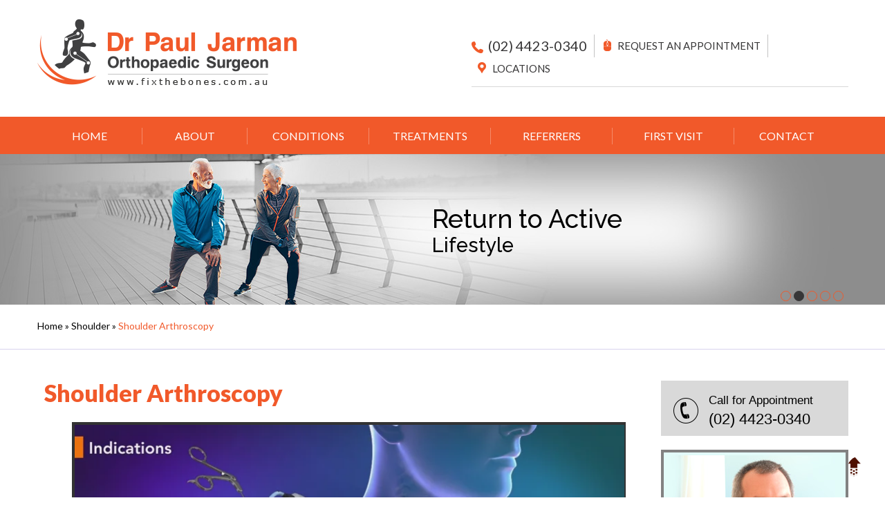

--- FILE ---
content_type: text/html
request_url: https://www.fixthebones.com.au/shoulder-arthroscopy-dr-paul-jarman.html
body_size: 6535
content:
<!DOCTYPE html>
<html lang="en">

<head>
	<title>Shoulder Arthroscopy Nowra | Minimally Invasive Shoulder Surgery Nowra</title>
	<meta name="description" content="Shoulder arthroscopy is a minimally invasive shoulder surgery offered to treat cartilage and ligament injuries by Dr Jarman in Nowra and Barrack Heights, NSW.">
	<meta name="keywords" content="shoulder arthroscopy, minimally invasive shoulder surgery">
	<meta name="SKYPE_TOOLBAR" content="SKYPE_TOOLBAR_PARSER_COMPATIBLE">

<meta http-equiv="content-type" content="text/html; charset=utf-8">

<meta name="viewport" content="width-device-width, initial-scale=1, minimum-scale=1, maximum-scale=1, user-scalable=1">

<!--<link href="https://common.yourpractice.online/gdpr/css/gdpr.css" rel="stylesheet">-->
<meta name="geo.placename" content="20 Shoalhaven St, Nowra NSW 2541, Australia" />
<meta name="geo.position" content="-34.8686980;150.5971760" />
<meta name="geo.region" content="AU-New South Wales" />
<meta name="ICBM" content="-34.8686980, 150.5971760" />

<meta name="geo.placename" content="Weeroona Pl, Nowra NSW 2541, Australia" />
<meta name="geo.position" content="-34.8933070;150.6071740" />
<meta name="geo.region" content="AU-New South Wales" />
<meta name="ICBM" content="-34.8933070, 150.6071740" />

<meta name="geo.placename" content="27 Captain Cook Dr, Barrack Heights NSW 2528, Australia" />
<meta name="geo.position" content="-34.5590080;150.8480050" />
<meta name="geo.region" content="AU-New South Wales" />
<meta name="ICBM" content="-34.5590080, 150.8480050" />

<meta name="geo.placename" content="2 Scenic Dr, Nowra NSW 2541, Australia" />
<meta name="geo.position" content="-34.8678630;150.6006280" />
<meta name="geo.region" content="AU-New South Wales" />
<meta name="ICBM" content="-34.8678630, 150.6006280" />


<link href="css/style.css" type="text/css" rel="stylesheet" media="all">

<link href="css/font-awesome.min.css" type="text/css" rel="stylesheet" media="all">

<link rel="preconnect" href="https://fonts.googleapis.com" crossorigin="anonymous">
<link rel="preconnect" href="https://fonts.gstatic.com" crossorigin="anonymous">
<link rel="preload prefetch preconnect stylesheet" href="https://fonts.googleapis.com/css2?family=Lato:wght@100;300;400;700;900&family=Open+Sans:wght@300..800&family=Raleway:wght@100..900&display=swap" as="font" type="text/css" media="all" fetchpriority="high" crossorigin="anonymous">

<link rel="icon" href="images/favicon.ico" type="image/x-icon">


<script src="js/jquery.js"></script>

<script src="js/functions.js"></script>

<script src="js/responsiveslides.js"></script>

<script src="js/jquery.flexisel.js"></script>

<script src="js/html5.js"></script>

<script>



	$(function () {



		var hrefs = ['<a href="general-dr-paul-jarman.html">(02) 4423-0340</a>', '<a href="tel:+61244230340">(02) 4423-0340</a>'];



		resize();







		function resize() {



			if ($(window).width() > 640) {



				$('.phone-mob').html(hrefs[0]);



			} else {



				$('.phone-mob').html(hrefs[1]);



			}



		}



		setInterval(function () {



			resize();



		}, 500);



	});



</script>

<script>



	$(function () {



		setRelatedLinks();



	});







	function setRelatedLinks() {



		var current_path = window.location.pathname.split('/').pop();



		$(".related-links li a").each(function () {



			var href = $(this).attr('href');



			if (current_path === href) {



				$(this).addClass('rel-active').siblings().removeClass('rel-active');



			}



		});



	}



</script>


<!-- Google tag (gtag.js) -->
<script async src="https://www.googletagmanager.com/gtag/js?id=G-XPQDCXC3CV"></script>
<script>
  window.dataLayer = window.dataLayer || [];
  function gtag(){dataLayer.push(arguments);}
  gtag('js', new Date());

  gtag('config', 'G-XPQDCXC3CV');
</script>

<!--
<script async="" src="https://common.yourpractice.online/gdpr/js/gdpr.js"></script>
<script src="https://common.yourpractice.online/gdpr/js/gdpr-privacy.js"></script>
-->

<!-- Start cookies banner -->
<!--<script defer src="https://ckm.yourpractice.online/724wRpiouyfQ70/script.js" type="text/javascript"></script>-->
<!-- End cookies banner -->

</head>

<body>
	<!-- header starts here -->

<header>
  <div class="header">
    <div class="intra-div">
      <div class="header-left"> <a href="/"><img src="images/dr-paul-jarman.png" alt="Dr paul jarman Orthopaedic Surgeon"></a> </div>
      <div class="header-right">
        <ul>
          <li class="list1 pulse animated"><span></span>
            <div class="phone-mob"></div>
          </li>
          <li class="list2 pulse animated"><a href="online-dr-paul-jarman.html"><span></span>Request An Appointment</a></li>
          <li class="list3 pulse animated"><a href="contact-us-dr-paul-jarman.html"><span></span>Locations</a></li>
        </ul>
      </div>
    </div>
  </div>
</header>

<!-- header ends here --> 

<!-- nav starts here -->

<nav>
  <div class="menu-wrapper">
    <ul class="menu">
      <li class="home"><a href="/">Home</a></li>
      <li class="about"><a href="dr-paul-jarman-orthopaedic-surgeon.html">About</a>
        <ul class="sub-menu">
          <li><a href="dr-paul-jarman-orthopaedic-surgeon.html">Dr Paul Jarman</a></li>
          <li><a href="specialists.html">Specialists</a></li>
          <li><a href="our-staff-dr-paul-jarman.html">Staff</a></li>
          <li><a href="contact-us-dr-paul-jarman.html">Practice Locations</a></li>
        </ul>
      </li>
      <li class="conditions"><a href="shoulder-joint-replacement-nowra-nsw.html#conditions">Conditions</a>
        <ul class="sub-menu">
          <li><a href="arthritis.html">Arthritis</a></li>
          <li><a href="knee-arthroscopy-joint-replacement-nowra.html#conditions">Knee</a></li>
          <li><a href="hip-arthroscopy-joint-replacement-nowra.html#hip-conditions">Hip</a></li>
          <li><a href="shoulder-joint-replacement-nowra-nsw.html#conditions">Shoulder</a></li>
          <li><a href="tennis-elbow-arthroscopy-nowra.html#conditions">Elbow</a></li>
          <li><a href="hand-wrist-pain-nowra-nsw.html#conditions">Hand &amp; Wrist</a></li>
          <li><a href="ankle-pain-fractures-nowra-nsw.html#conditions">Foot &amp; Ankle</a></li>
          <li><a href="sports-medicine-nowra-nsw.html">Sports Medicine</a></li>
          <li><a href="fractures-trauma-nowra-nsw.html">Fractures &amp; Trauma</a></li>
          <li><a href="platelet-rich-plasma-injections-nowra-nsw.html">Platelet-Rich Plasma Injection</a> </li>
        </ul>
      </li>
      <li class="treatments"><a href="joint-replacement-surgery-dr-paul-jarman.html">Treatments</a>
        <ul class="sub-menu">
          <li><a href="joint-replacement-surgery-dr-paul-jarman.html">Joint Replacement Surgery</a></li>
          <li><a href="arthroscopic-surgery-dr-paul-jarman.html">Arthroscopic Surgery</a></li>
          <li><a href="knee-arthroscopy-joint-replacement-nowra.html#treatments">Knee</a></li>
          <li><a href="hip-arthroscopy-joint-replacement-nowra.html#hip-treatments">Hip</a></li>
          <li><a href="shoulder-joint-replacement-nowra-nsw.html#treatments">Shoulder</a></li>
          <li><a href="tennis-elbow-arthroscopy-nowra.html#treatments">Elbow</a></li>
          <li><a href="hand-wrist-pain-nowra-nsw.html#treatments">Hand &amp; Wrist</a></li>
          <li><a href="ankle-pain-fractures-nowra-nsw.html#treatments">Foot &amp; Ankle</a></li>
          <li><a href="surgery-procedure-dr-paul-jarman.html">Preparing for Surgery &amp; Procedure</a></li>
          <li><a href="multimedia-dr-paul-jarman.html">Patient Education Videos</a></li>
          <li><a href="links-dr-paul-jarman.html">Useful Links </a></li>
        </ul>
      </li>
      <li class="referrers"><a href="referrers.html">Referrers</a></li>
      <li class="first-visit"><a href="first-visit.html">First Visit</a>
        <ul class="sub-menu">
          <li><a href="faqs-dr-paul-jarman.html">FAQs </a></li>
        </ul>
      </li>
      <li class="contact"><a href="contact-us-dr-paul-jarman.html">Contact</a></li>
    </ul>
  </div>
</nav>
<div id="Mobile-Menu">
  <div class="menu-mobile"><a href="javascript:void(0);"> Menu <img src="images/mob-menu-bg.png" alt=""></a></div>
  <div class="Wrapper"></div>
</div>

<!-- nav ends here -->
	<!-- banner starts here -->
	<div class="banner-wrapper-s">
		
		<div class="banner">
			<ul id="slider1" class="rslides">
				<li class="banner1">
					<div class="Intra-L"></div>
					<div class="Intra-R"></div>
					<div class="slider-text">
						<h3>Personalised &amp;</h3>
						<p>Compassionate Care</p>
						<div class="read-more"><a href="dr-paul-jarman-orthopaedic-surgeon.html">Read More</a></div>
					</div>
				</li>
				<li class="banner2">
					<div class="Intra-L"></div>
					<div class="Intra-R"></div>
					<div class="slider-text">
						<h3>Return to Active</h3>
						<p>Lifestyle</p>
						<div class="read-more"><a href="">Read More</a></div>
					</div>
				</li>
				<li class="banner3">
					<div class="Intra-L"></div>
					<div class="Intra-R"></div>
					<div class="slider-text">
						<h3>Boost your</h3>
						<p>Performance Level Knee Surgery</p>
						<div class="read-more"><a href="">Read More</a></div>
					</div>
				</li>
				<li class="banner4">
					<div class="Intra-L"></div>
					<div class="Intra-R"></div>
					<div class="slider-text">
						<h3>Ease Your Pain</h3>
						<p>and Restore Function</p>
						<div class="read-more"><a href="">Read More</a></div>
					</div>
				</li>
				<li class="banner5">
					<div class="Intra-L"></div>
					<div class="Intra-R"></div>
					<div class="slider-text">
						<h3>Get back to the</h3>
						<p>Highest Level of Activity Possible</p>
						<div class="read-more"><a href="">Read More</a></div>
					</div>
				</li>
			</ul>
			<ul class="banner-list">
				<li>
					<a href="javascript:void(0)"></a>
				</li>
				<li>
					<a href="javascript:void(0)"></a>
				</li>
				<li>
					<a href="javascript:void(0)"></a>
				</li>
				<li>
					<a href="javascript:void(0)"></a>
				</li>
				<li>
					<a href="javascript:void(0)"></a>
				</li>
			</ul>
		</div>
	</div>
	<!-- banner ends here -->
	<!-- navigation wrapper starts here -->
	<section class="navigation">
		<div class="section">
			<a href="/">Home</a> &raquo; <a href="shoulder-joint-replacement-nowra-nsw.html">Shoulder</a> &raquo; <span>Shoulder Arthroscopy</span>
		</div>
	</section>
	<!-- navigation wrapper ends here -->
	<!-- content container starts here -->
	<section id="content-container">
		<div class="section">
			<div class="intra-div">
				<article>
					<div class="textMain">
						<h1>Shoulder Arthroscopy</h1>
						<div class="videoBorder">
							<iframe frameborder="0" width="220" src="https://www.ypo.education/c-ODAwNjQ=/orthopaedics/shoulder/shoulder-arthroscopy-t208/video/?embed=1" scrolling="no"></iframe>
							<div class="video-div"><a href="multimedia-dr-paul-jarman.html">View More Videos</a></div>
						</div>
						<p>Arthroscopy is a minimally invasive diagnostic and surgical procedure performed for joint problems. Shoulder arthroscopy is performed using a pencil-sized instrument called an Arthroscope. The arthroscope consists of a light system and camera to project images to a computer screen for your surgeon to view the surgical site. Arthroscopy is used to treat disease conditions and injuries involving the bones, cartilage, tendons, ligaments, and muscles of the shoulder joint.</p>
						<h3>Disease Overview</h3>
						<p>The shoulder joint is made up of a ball and socket joint, where the head of the humerus (upper arm bone) articulates with the socket of the scapula (shoulder blade) called the glenoid. The two articulating surfaces of the bones are covered with cartilage, which prevents friction between the moving bones enabling smooth movement. Tendons and ligaments around the shoulder joint provide strength and stability to the joint. Injury and disease to the bones or soft tissues of the shoulder joint can make it instable, and lead to pain, inflammation and reduced mobility.</p>
						<h3>Indications</h3>
						<p>Shoulder arthroscopy is indicated to treat the following shoulder conditions when conservative treatment such as medication and therapy fails to relieve pain and disability:</p>
						<ul>
							<li>Shoulder Impingement: this occurs when the shoulder blade applies pressure on the underlying soft tissues when the arm is lifted</li>
							<li>Rotator cuff tear</li>
							<li>Frozen shoulder or stiffness of the shoulder joint</li>
							<li>Shoulder Instability this occurs when the head of the upper arm bone slips out of the socket of the shoulder blade&rsquo;s glenoid cavity either due to injury or overuse</li>
							<li>Biceps rupture occurs when the tendons attaching the bicep muscle to the shoulder or elbow tears</li>
							<li>Damaged cartilage or ligaments</li>
							<li>Bone spurs or bony projections</li>
							<li>Arthritis of the collarbone</li>
						</ul>
						<h3>Procedure</h3>
						<p>Your surgeon performs shoulder arthroscopy under general or regional anaesthesia. You may be positioned lying down on your side with your arm propped up or sitting in a semi-seated position. Sterile fluid is injected into the shoulder joint to expand the surgical area so your surgeon has a clear view of the damage and room to work. A button-sized hole is made in the shoulder and the arthroscope is inserted. Your surgeon can view images captured by the camera in the arthroscope on a large monitor. Surgical instruments are introduced into the joint through separate small holes to remove and repair the damage to the joint. After surgery, the instruments are removed and the incisions are closed with stitches or small sterile bandage strips.</p>
						<h3>Post-operative Care</h3>
						<p>After the surgery, the small surgical wounds take a few days to heal and the surgical dressing is replaced by simple Band-Aids. The recovery time depends on the type and extent of problem for which the procedure was performed. Pain medications are prescribed to keep you comfortable. The arm of the affected shoulder is placed in a sling for a short period as recommended by your doctor. physiotherapy is advised to improve shoulder mobility and strength after the surgery.</p>
						<h3>Advantages</h3>
						<p>The advantages of arthroscopy compared to open surgery with a large incision include</p>
						<ul>
							<li>Less pain</li>
							<li>Fewer complications</li>
							<li>Shorter hospital stay</li>
							<li>Faster recovery</li>
						</ul>
						<h3>Risks and complications</h3>
						<p>Complications of shoulder arthroscopy include infection, bleeding, damage to nearby nerves or blood vessels, or delayed healing after the surgery. In certain cases, stiffness of the shoulder joint may occur after the surgery. It is important to participate actively in your physiotherapy to prevent this from occurring.</p>
						<div class="clear"></div>
<p class="hr"></p>
<p class="heading-two">Related Links</p>
<ul class="related-links">
	<li><a href="normal-anatomy-shoulder-joint.html">Normal Anatomy of the Shoulder Joint</a></li>
	<li><a href="shoulder-instability-dr-paul-jarman.html">Shoulder Instability</a></li>
	<li><a href="rotator-cuff-tear-dr-paul-jarman.html">Rotator Cuff Tear</a></li>
	<li><a href="shoulder-impingement-dr-paul-jarman.html">Shoulder Impingement</a></li>
	<li><a href="clavicle-fracture.html">Clavicle Fracture</a></li>
	<li><a href="shoulder-arthroscopy-dr-paul-jarman.html">Shoulder Arthroscopy</a></li>
	<li><a href="shoulder-joint-replacement-dr-paul-jarman.html">Shoulder Joint Replacement</a></li>
	<li><a href="arthroscopic-rotator-cuff-repair.html">Arthroscopic Rotator Cuff Repair</a></li>
</ul>
					</div>
				</article>
				<aside>
    <div class="aside-app"><span></span>Call for Appointment <br>
        <div class="phone-mob"></div>
    </div>
    <div class="aside-dr-sec"> <a href="dr-paul-jarman-orthopaedic-surgeon.html"><img src="images/aside-dr-img.jpg" alt="Dr Paul Jarman"></a>
        <h4>MEET</h4>
        <h2>Dr Paul Jarman</h2>
        <div class="read-more"><a href="dr-paul-jarman-orthopaedic-surgeon.html">View Profile</a></div>
    </div>
    <div class="aside-services">
        <ul>
            <li class="list1"><a href="hip-arthroscopy-joint-replacement-nowra.html"><span></span>Hip</a></li>
            <li class="list2"><a href="knee-arthroscopy-joint-replacement-nowra.html"><span></span>Knee</a></li>
            <li class="list3"><a href="shoulder-joint-replacement-nowra-nsw.html"><span></span>Shoulder</a></li>
            <li class="list4"><a href="tennis-elbow-arthroscopy-nowra.html"><span></span>Elbow</a></li>
            <li class="list5"><a href="sports-medicine-nowra-nsw.html"><span></span>Sports Medicine</a></li>
            <li class="list6"><a href="fractures-trauma-nowra-nsw.html"><span></span>Trauma &amp; Fractures</a></li>
            <li class="list7"><a href="ankle-pain-fractures-nowra-nsw.html"><span></span>Foot &amp; Ankle</a></li>
            <li class="list8"><a href="platelet-rich-plasma-injections-nowra-nsw.html"><span></span>Platelet-Rich Plasma Injection</a></li>
        </ul>
    </div>
    <div class="aside-can">
        <h2><span>Am i a candidate</span> for Joint Replacement Surgery?</h2>
        <div class="read-more"><a href="am-i-a-candidate-dr-paul-jarman.html">Read More</a></div>
    </div>
    <div class="aside-pat-res">
        <h2>Patient Resources</h2>
        <ul>
            <li class="list1"><a href="multimedia-dr-paul-jarman.html"><span></span>Patient Education Videos</a></li>
            <li class="list2"><a href="patient-forms.html"><span></span>Patient Forms</a></li>
            <li class="list3"><a href="general-dr-paul-jarman.html"><span></span>Appointment</a></li>
            <li class="list4"><a href="first-visit.html"><span></span>First Visit</a></li>
            <li class="list5"><a href="insurance-dr-paul-jarman.html"><span></span>Insurances</a></li>
            <li class="list6"><a href="contact-us-dr-paul-jarman.html"><span></span>Location &amp; Directions</a></li>
        </ul>
    </div>
</aside>

			</div>
		</div>
	</section>
	<!-- content container ends here -->
	<!--credability bar starts here -->



<section id="credability-wrapper">

    <div class="section">
        <h2 class="nodisplay">Useful Links</h2>
        <ul id="flexiselDemo5">

            <li><img src="images/cd-logo1.jpg" alt="Royal Australasian College of Surgeons"></li>

            <li><img src="images/cd-logo2.jpg" alt="AMA - Australian Medical Association"></li>

            <li><img src="images/cd-logo3.jpg" alt="ASOS - Australian Society of Orthopaedic Surgeons"></li>

            <li><img src="images/cd-logo4.jpg" alt="Nowra Private Hospital"></li>

            <li><img src="images/cd-logo5.jpg" alt="AOA - Australian Orthopaedic Association"></li>

            <li><img src="images/cd-logo6.jpg" alt="Shellharbour Private Hospital"></li>

        </ul>

    </div>

</section>



<!-- credability bar ends here -->



<!-- footer starts here -->



<footer>

    <div class="footer-bg">

        <div class="footer">

            <div class="quick-links">

                <h2>Quick Links</h2>

                <ul>

                    <li><a href="dr-paul-jarman-orthopaedic-surgeon.html">Dr Paul Jarman</a></li>

                    <li><a href="shoulder-joint-replacement-nowra-nsw.html#conditions">Conditions</a></li>

                    <li><a href="multimedia-dr-paul-jarman.html">Treatments</a></li>

                    <li><a href="referrers.html">Referrers</a></li>

                    <li><a href="first-visit.html">First Visit</a></li>

                    <li><a href="contact-us-dr-paul-jarman.html">Contact</a></li>

                </ul>

            </div>

            <div class="what-we-do">

                <h2>What We Do</h2>

                <ul>

                    <li><a href="shoulder-joint-replacement-nowra-nsw.html">Shoulder</a></li>

                    <li><a href="tennis-elbow-arthroscopy-nowra.html">Elbow</a></li>

                    <li><a href="hip-arthroscopy-joint-replacement-nowra.html">Hip</a></li>

                    <li><a href="knee-arthroscopy-joint-replacement-nowra.html">Knee</a></li>

                    <li><a href="sports-medicine-nowra-nsw.html">Sports Medicine</a></li>

                    <li><a href="fractures-trauma-nowra-nsw.html">Trauma &amp; Fractures</a></li>

                </ul>

            </div>

            <div class="get-in-touch">

                <h2>Get in Touch</h2>

                <ul>

                    <li class="list1"><a href="https://www.facebook.com/Dr-Paul-Jarman-Orthopaedic-Surgeon-316191088455185/" target="_blank" rel="nofollow">Facebook</a></li>

                    <li class="list2"><a href="https://twitter.com/DrPaulJarman" target="_blank" rel="nofollow">Twitter</a></li>

                    <li class="list3"><a href="http://www.linkedin.com/in/drpauljarman" target="_blank" rel="nofollow">Linkedin</a></li>



                    <li class="list5"><a href="https://www.youtube.com/user/DrPaulJarman" target="_blank" rel="nofollow">Youtube</a></li>

                    <li class="list6"><a href="https://www.pinterest.com.au/DrPaulJarman" target="_blank" rel="nofollow">Pintrest</a></li>

                </ul>

                <div class="doctorila"> <a href="http://www.doctoralia.com.au/" target="_blank" rel="nofollow"><img src="images/doctotila.jpg" alt="Doctorila"></a> </div>

            </div>

            <div class="website-search">

                <h2>Website Search</h2>

                <form name="form" action="result.php">

                    <input type="text" placeholder="Search" name="search">

                    <input type="submit" value="Submit">

                </form>

                <div class="clear"></div>

                <h2 class="footer-google-icon"><span><img src="images/google-logo-footer.png" alt="Google Logo" /></span>Translate</h2>

                <div id="google_translate_element"></div>

                <script>
                    function googleTranslateElementInit() {



                        new google.translate.TranslateElement({
                            pageLanguage: 'en',
                            layout: google.translate.TranslateElement.InlineLayout.SIMPLE
                        }, 'google_translate_element');



                    }
                </script>
                <script src="//translate.google.com/translate_a/element.js?cb=googleTranslateElementInit"></script>

            </div>

        </div>

    </div>

    <div class="footer">

        <div class="footer-left">

            <p>&copy; Dr Paul Jarman Orthopaedic Surgeon Arthroscopy Joint Replacement Nowra NSW</p>

            <p><a href="/">Home</a> | <a href="disclaimer-dr-paul-jarman.html">Disclaimer</a> | <a href="privacy-dr-paul-jarman.html">Privacy Policy</a> | <a href="sitemap.html">Sitemap</a> | <a href="feedback.html">Feedback</a> | <a href="tell-a-friend.html">Tell a friend</a> | <a href="contact-us-dr-paul-jarman.html">Contact</a></p>

        </div>

        <div class="ypo-logo"> <a href="http://www.yourpracticeonline.com.au/" target="_blank" rel="nofollow"><img src="images/ypo-logo.png" alt="Your Practice Online"></a> </div>

    </div>
    <div class="gdpCookie" id="gdpCookie"></div>
</footer>



<!-- footer ends here -->



<script>
    $("#flexiselDemo5").flexisel({



        visibleItems: 4,



        animationSpeed: 1000,



        autoPlay: true,



        autoPlaySpeed: 6000,



        pauseOnHover: true,



        enableResponsiveBreakpoints: true,



        responsiveBreakpoints: {



            portrait: {



                changePoint: 480,



                visibleItems: 1



            },



            landscape: {



                changePoint: 640,



                visibleItems: 2



            },



            tablet: {



                changePoint: 769,



                visibleItems: 3



            }



        }



    });
</script>

<script>
    $('.mapframe').click(function() {

        $(this).find('iframe').addClass('clicked')

    }).mouseleave(function() {

        $(this).find('iframe').removeClass('clicked')

    });
</script>

<script src="https://www.ypo.education/js/jsembedcode.js"></script>

<script>
    var cpiic = 'ODAwNjQ=';
</script>

<script>
    $(document).ready(function() {

        $('#slider2 iframe').css('pointer-events', 'none');

    });

    $('#slider2').click(function() {

            $(this).find('iframe').addClass('clicked');

            $(this).find('iframe').attr('style', 'pointer-events: auto');

        })

        .mouseleave(function() {

            $(this).find('iframe').removeClass('clicked');

            $(this).find('iframe').attr('style', 'pointer-events: none');

        });
</script>
</body>

</html>

--- FILE ---
content_type: text/html; charset=UTF-8
request_url: https://www.ypo.education/c-ODAwNjQ=/orthopaedics/shoulder/shoulder-arthroscopy-t208/video/?embed=1
body_size: 4077
content:
<!doctype html lang="en">
<html>
<head>
<meta charset="utf-8">
<style>
.quick-links-right a{
	color: #8f8f8f;
    font: 13px Arial,Helvetica,sans-serif;
	/*text-align:right;*/
	float:right;
	margin-right:3px;
}
.jwplayer .jwcontrolbar {
    display: inline-block !important;
    opacity: 1 !important;
}
.embed-container {
  position: relative;
  padding-bottom: 56.25%;
  height: 0;
  overflow: hidden;
  max-width: 100%;
}

.embed-container iframe,
.embed-container object,
.embed-container embed {
  position: absolute;
  top: 0;
  left: 0;
  width: 100%;
  height: 100%;
}

</style>
<meta name="viewport" content="width=device-width; initial-scale=1.0; user-scalable=0;">
<link type="text/css" rel="stylesheet" href="https://www.ypo.education/css/jquerycss.css" />
<script language="javascript" type="text/javascript" src="https://www.ypo.education/js/jquery.js"></script>
<script language="javascript" type="text/javascript" src="https://www.ypo.education/js/userchanges.1717047097.js"></script>
<script type="text/javascript" src="https://www.ypo.education/js/responsiveslides.1665077438.js"></script>
<link rel="SHORTCUT ICON" href="https://www.ypo.education/images/favicon.ico" type="image/x-icon" />
<link type="text/css" rel="stylesheet" href="https://www.ypo.education/css/style.1717047951.css"/>
<title>Shoulder Arthroscopy - Your Practice Online</title>
<link rel="canonical" href="https://www.ypo.education/orthopaedics/shoulder/shoulder-arthroscopy-t208/video/" />
<!-- Global site tag (gtag.js) - Google Analytics -->
<script async src="https://www.googletagmanager.com/gtag/js?id=UA-51452196-1"></script>

<script>
  window.dataLayer = window.dataLayer || [];
  function gtag(){dataLayer.push(arguments);}
  gtag('js', new Date());

  gtag('config', 'UA-51452196-1');
</script>

<script>
var url = (window.location != window.parent.location) ? document.referrer: document.location;
function setCookie(cname, cvalue, exdays) {
    var d = new Date();
    d.setTime(d.getTime() + (exdays*24*60*60*1000));
    var expires = "expires="+ d.toUTCString();
    document.cookie = cname + "=" + cvalue + ";" + expires + ";path=/";
}
setCookie("ref_url",url,2);
</script>

</head>
<body>

<script src="https://player.vimeo.com/api/player.js"></script>

<style>
#vmve_img { position:absolute; left:50%; top:50%; max-width:100%; max-height:100%; z-index:1; cursor:pointer; transform: translate(-50%, -50%); }
#vp_icon { position:absolute; top:50%; left:50%; margin:-36px 0 0 -36px; z-index:2; cursor:pointer; }
.embed-container:hover #vp_icon { opacity: 0.8; }
@media screen and (max-width:767px){
#vp_icon {
	width:48px;
	margin:-24px 0 0 -24px;
}
}
</style>
<div class="embed-container">
        <iframe id="vmve_wrper" src="https://player.vimeo.com/video/305693420" allow="autoplay; fullscreen" frameborder="0" allowfullscreen></iframe>
</div>



	<script>
		function calculateOverallDuration(durations) {
			// Sort durations by the 'from' time
			durations.sort((a, b) => a[0] - b[0]);

			// Initialize variables
			let overallDuration = 0;
			let currentFrom = durations[0][0];
			let currentTo = durations[0][1];

			// Iterate through sorted durations
			for (let i = 1; i < durations.length; i++) {
				const nextFrom = durations[i][0];
				const nextTo = durations[i][1];

				// Check for overlap
				if (nextFrom <= currentTo) {
					// Update currentTo if there is an overlap
					currentTo = Math.max(currentTo, nextTo);
				} else {
					// Add the non-overlapping duration to overallDuration
					overallDuration += currentTo - currentFrom;

					// Update currentFrom and currentTo for the next non-overlapping duration
					currentFrom = nextFrom;
					currentTo = nextTo;
				}
			}

			// Add the last non-overlapping duration to overallDuration
			overallDuration += currentTo - currentFrom;

			overallDuration.toFixed(2);
			return overallDuration;
		}




		function ajxCallToSaveData(topic_id, band_width, type) {

			//alert("total_video_bw:"+topic_id+"//"+band_width);



			var res_data = '';
			var pageURL = '/bw-callback-tracker.php';
			$.ajax({
				type: "POST",
				url: pageURL,
				headers: {
					"Content-Type": "application/json",
					"X-SECRETKEY": "Bearer MTQwNjAxMzk5NDczMi44260202ODAwNjQ="
				},
				data: JSON.stringify({
					topic_id: topic_id,
					band_width: band_width,
					type: type,
					act: "updatebandwidthdata"
				}),
				async: false,
				crossDomain: true,
				xhrFields: {
					withCredentials: true // Include credentials if needed
				},
				success: function(returnData) {
					res_data = returnData;
					//alert(res_data);
				},
				error: function(error) {
					console.error('Error sending time to server:', error);
					alert('Error sending time to server:' + error);
				}
			});
			//  alert("res_data"+res_data);
			return res_data;
		}
		/*
	function ajxCallToServerCount(topic_id){

	    const pageURL = '/popuplaylist.php';
	    $.ajax({
	      type:"POST", 
	      url:pageURL,
	      data: { 
	          topic_id    : topic_id,
	          act         : "updatevideoplaylistview" 
	      },
	      async: false,
	      crossDomain: true,
	      xhrFields: {
	        withCredentials: true // Include credentials if needed
	      },
	      success:function(returnData){
	      //  alert(returnData);
	        console.log("returnData::",returnData);

	      },
	      error: function(error) {
	        console.error('Error sending time to server:', error);
	        alert('Error sending time to server:'+error);
	      }
	    });
	}
	*/

		$(document).ready(function() {
			//alert("loading");
			var iframe = document.querySelector("iframe");
			var player = new Vimeo.Player(iframe);
			var video_type = 2;
			var video_id = 208;
			var cid = "ODAwNjQ=";
			var play_status = 0;
			player.on('loaded', function() {
				//alert("playerloading");
				var durations = [];
				durations.push([0, 0])

				var total_video_duration = 0;

				var arr_file_sizes  = {"2160":0, "1440":0, "1080":0, "720":0, "540":0, "360":0, "240":0};

				var buffer_times = {2160:0, 1440:0, 1080:0, 720:0, 540:0, 360:0, 240:0};

				var buffer_times_keys = [2160, 1440, 1080, 720, 540, 360, 240];
				var add_quality_percentages = {2:1.1, 3:1.2, 4:1.3};
				var is_video_finish = 0;

				var usd_qualities_length = 0;

				var current_quality = '';

				var total_video_bw = 0;
				var total_viewed_duration = 0;



				arr_file_sizes["2160"]  = 0.25892617449664;
				arr_file_sizes["1440"]  = 0.25892617449664;
				arr_file_sizes["1080"]  = 0.25892617449664;
				arr_file_sizes["720"]   = 0.14426174496644;
				arr_file_sizes["540"]   = 0.10308724832215;
				arr_file_sizes["360"]   = 0.057214765100671;
				arr_file_sizes["240"]   = 0.057214765100671;
				/*
			player.play().then(function() {
			play_status = 1;
			//alert("playstarted");
			//ajxCallToServerCount(video_id);

			});
			*/
				player.on('play', function() {
					play_status = 1;
				});

				function getCurrentQuality(player) {
					player.getVideoHeight().then(function(height) {
						//console.log("height::",height);
						if (!buffer_times_keys.includes(height)) {
							current_quality = height <= 240 ? 240 : 1080;
						} else {
							current_quality = height;
						}

					}).catch(function(error) {
						alert(error);
					});
				}

				function getTotalBandwidth() {

					total_video_bw =
						parseFloat(buffer_times[2160] * arr_file_sizes[2160]) +
						parseFloat(buffer_times[1440] * arr_file_sizes[1440]) + parseFloat(buffer_times[1080] *
							arr_file_sizes[1080]) + parseFloat(buffer_times[720] * arr_file_sizes[720]) +
						parseFloat(buffer_times[540] * arr_file_sizes[540]) + parseFloat(buffer_times[360] *
							arr_file_sizes[360]) + parseFloat(buffer_times[240] * arr_file_sizes[240]);

					total_video_bw = total_video_bw.toFixed(2);

					usd_qualities_length = 0;
					for (var i = 0; i < buffer_times_keys.length; i++) {
						if (buffer_times[buffer_times_keys[i]] != 0) {
							usd_qualities_length += 1;
						}
					}

					//console.log("non empty sets::",usd_qualities_length);

					if (usd_qualities_length > 1) {
						var percentage = add_quality_percentages[usd_qualities_length];
						total_video_bw = total_video_bw * percentage;
						total_video_bw = total_video_bw.toFixed(2);
						//console.log("total_video_bw+percentage::",total_video_bw);
					}

				}

				function getTotalViewedDuration() {
					total_viewed_duration = parseFloat(buffer_times[2160]) + parseFloat(buffer_times[1440]) +
						parseFloat(buffer_times[1080]) + parseFloat(buffer_times[720]) + parseFloat(
							buffer_times[540]) + parseFloat(buffer_times[360]) + parseFloat(buffer_times[240]);
					total_viewed_duration = total_viewed_duration.toFixed(2);
				}

				function getTotalBuffered(player) {
					player.getBuffered().then(function(buffered) {
						for (i = 0; i < buffered.length; i++) {
							buffered[i] = buffered[i].toString();
							var arr = buffered[i].split(',');
							//console.log(arr);
							durations.push(arr);
							//console.log(durations);
						}
						total_buffered_time = calculateOverallDuration(durations);
						buffer_times[current_quality] += total_buffered_time - total_viewed_duration;
						buffer_times[current_quality].toFixed(2);
						getTotalViewedDuration();
						getTotalBandwidth();
						//console.log("total_buffered_time::",total_buffered_time,"total_viewed_duration::",total_viewed_duration, "current_quality::",current_quality);
						//console.log('buffer_times:::',buffer_times,"total_video_bw::",total_video_bw);
					});
				}


				getCurrentQuality(player);
				//alert("playstarted1");

				//	player.getDuration().then(function(duration) {
				//alert(duration+":duration");
				//});

				player.on('timeupdate', function(data) {
					//console.log("play_status::"+play_status);
					getCurrentQuality(player);
					getTotalBuffered(player);
					//alert('Current time:'+data.seconds);
					// You can perform actions based on the current time of the video here
				});
				/*
			setInterval(function () {
				alert('setInterval');
				//getCurrentQuality(player);
				//getTotalBuffered(player);
			}, 5000);
			*/

				player.on('ended', function(data) {
					play_status = 0;
					//alert("ended event");
					//alert("end..."+video_id+","+total_video_bw+","+video_type);
					ajxCallToSaveData(video_id, total_video_bw, video_type);
				});

				// interrupt case handle 

				window.onunload = function() {
					//console.log("Iframe unloading (may not work in Firefox)");
					saveVideoStatsData();
				};

				// Beforeunload Event Example (fires before unloading)
				window.onbeforeunload = function() {
					/*console.log("Iframe about to unload (more reliable)");
				return "Are you sure you want to leave?"; // Optional confirmation message*/
					saveVideoStatsData();
				};

				window.addEventListener('unload', function() {
					//alert(play_status);
					saveVideoStatsData();
				});

				function saveVideoStatsData() {
					if (play_status == 1) {
						getCurrentQuality(player);
						getTotalBuffered(player);

						stats = {
							"clid": cid,
							"topic_id": video_id,
							"bw": total_video_bw,
							"type": 1,
							"action": "topic"
						};

						jsondata = JSON.stringify(stats);
						if (navigator.sendBeacon) {
							navigator.sendBeacon('/record-stats-save.php', jsondata);
						}
					}
				}

			});

		});
	</script>


<script>
$(document).ready(function()
{
	//$("#abt-desc-vds").css("display","none");
    $("#read-more").click(function(){
		$("#teaser").hide();
		$("#complete").show();
	});
	$("#read-less").click(function(){
		$("#teaser").show();
		$("#complete").hide();
	});
	if(document.getElementById('read-less')){
		$("#read-less").click();
	}
});
</script>

<style>
#read-more,#read-less{
	color:red;
	margin-left:10px;
	float:right;
	font-weight: bold;
	font-style: oblique;
}
</style>

<span class="quick-links-right"><a class="quick-right"> Dr Paul Jarman </a></span>
</div>
</body>
</html>

--- FILE ---
content_type: text/html; charset=UTF-8
request_url: https://player.vimeo.com/video/305693420
body_size: 6643
content:
<!DOCTYPE html>
<html lang="en">
<head>
  <meta charset="utf-8">
  <meta name="viewport" content="width=device-width,initial-scale=1,user-scalable=yes">
  
  <link rel="canonical" href="https://player.vimeo.com/video/305693420">
  <meta name="googlebot" content="noindex,indexifembedded">
  
  
  <title>Shoulder Arthroscopy on Vimeo</title>
  <style>
      body, html, .player, .fallback {
          overflow: hidden;
          width: 100%;
          height: 100%;
          margin: 0;
          padding: 0;
      }
      .fallback {
          
              background-color: transparent;
          
      }
      .player.loading { opacity: 0; }
      .fallback iframe {
          position: fixed;
          left: 0;
          top: 0;
          width: 100%;
          height: 100%;
      }
  </style>
  <link rel="modulepreload" href="https://f.vimeocdn.com/p/4.46.25/js/player.module.js" crossorigin="anonymous">
  <link rel="modulepreload" href="https://f.vimeocdn.com/p/4.46.25/js/vendor.module.js" crossorigin="anonymous">
  <link rel="preload" href="https://f.vimeocdn.com/p/4.46.25/css/player.css" as="style">
</head>

<body>


<div class="vp-placeholder">
    <style>
        .vp-placeholder,
        .vp-placeholder-thumb,
        .vp-placeholder-thumb::before,
        .vp-placeholder-thumb::after {
            position: absolute;
            top: 0;
            bottom: 0;
            left: 0;
            right: 0;
        }
        .vp-placeholder {
            visibility: hidden;
            width: 100%;
            max-height: 100%;
            height: calc(1080 / 1920 * 100vw);
            max-width: calc(1920 / 1080 * 100vh);
            margin: auto;
        }
        .vp-placeholder-carousel {
            display: none;
            background-color: #000;
            position: absolute;
            left: 0;
            right: 0;
            bottom: -60px;
            height: 60px;
        }
    </style>

    

    
        <style>
            .vp-placeholder-thumb {
                overflow: hidden;
                width: 100%;
                max-height: 100%;
                margin: auto;
            }
            .vp-placeholder-thumb::before,
            .vp-placeholder-thumb::after {
                content: "";
                display: block;
                filter: blur(7px);
                margin: 0;
                background: url(https://i.vimeocdn.com/video/806566897-4bfcce16bd0ac59d29dfc3d23c6709a17eb9ed81817e3313d19aaa06e2614a2d-d?mw=80&q=85) 50% 50% / contain no-repeat;
            }
            .vp-placeholder-thumb::before {
                 
                margin: -30px;
            }
        </style>
    

    <div class="vp-placeholder-thumb"></div>
    <div class="vp-placeholder-carousel"></div>
    <script>function placeholderInit(t,h,d,s,n,o){var i=t.querySelector(".vp-placeholder"),v=t.querySelector(".vp-placeholder-thumb");if(h){var p=function(){try{return window.self!==window.top}catch(a){return!0}}(),w=200,y=415,r=60;if(!p&&window.innerWidth>=w&&window.innerWidth<y){i.style.bottom=r+"px",i.style.maxHeight="calc(100vh - "+r+"px)",i.style.maxWidth="calc("+n+" / "+o+" * (100vh - "+r+"px))";var f=t.querySelector(".vp-placeholder-carousel");f.style.display="block"}}if(d){var e=new Image;e.onload=function(){var a=n/o,c=e.width/e.height;if(c<=.95*a||c>=1.05*a){var l=i.getBoundingClientRect(),g=l.right-l.left,b=l.bottom-l.top,m=window.innerWidth/g*100,x=window.innerHeight/b*100;v.style.height="calc("+e.height+" / "+e.width+" * "+m+"vw)",v.style.maxWidth="calc("+e.width+" / "+e.height+" * "+x+"vh)"}i.style.visibility="visible"},e.src=s}else i.style.visibility="visible"}
</script>
    <script>placeholderInit(document,  false ,  true , "https://i.vimeocdn.com/video/806566897-4bfcce16bd0ac59d29dfc3d23c6709a17eb9ed81817e3313d19aaa06e2614a2d-d?mw=80\u0026q=85",  1920 ,  1080 );</script>
</div>

<div id="player" class="player"></div>
<script>window.playerConfig = {"cdn_url":"https://f.vimeocdn.com","vimeo_api_url":"api.vimeo.com","request":{"files":{"dash":{"cdns":{"akfire_interconnect_quic":{"avc_url":"https://vod-adaptive-ak.vimeocdn.com/exp=1770020214~acl=%2F2e52af24-6f12-4d0f-813a-004674087fec%2Fpsid%3D825e345538081756a271e83831119ab34c8188376851738a7dee36b1eb1b6c79%2F%2A~hmac=2de2231f97c47d7787bd9adc4b60f91bdb037608a166f14553170792cb2f80c1/2e52af24-6f12-4d0f-813a-004674087fec/psid=825e345538081756a271e83831119ab34c8188376851738a7dee36b1eb1b6c79/v2/playlist/av/primary/playlist.json?omit=av1-hevc\u0026pathsig=8c953e4f~cspnA_DAwqUSndjMl8devP_7O5YMxFY9uAYidIv8S6E\u0026r=dXM%3D\u0026rh=3nuJTP","origin":"gcs","url":"https://vod-adaptive-ak.vimeocdn.com/exp=1770020214~acl=%2F2e52af24-6f12-4d0f-813a-004674087fec%2Fpsid%3D825e345538081756a271e83831119ab34c8188376851738a7dee36b1eb1b6c79%2F%2A~hmac=2de2231f97c47d7787bd9adc4b60f91bdb037608a166f14553170792cb2f80c1/2e52af24-6f12-4d0f-813a-004674087fec/psid=825e345538081756a271e83831119ab34c8188376851738a7dee36b1eb1b6c79/v2/playlist/av/primary/playlist.json?pathsig=8c953e4f~cspnA_DAwqUSndjMl8devP_7O5YMxFY9uAYidIv8S6E\u0026r=dXM%3D\u0026rh=3nuJTP"},"fastly_skyfire":{"avc_url":"https://skyfire.vimeocdn.com/1770020214-0x8115042ca36e10532166abdde6d960f6c02df00b/2e52af24-6f12-4d0f-813a-004674087fec/psid=825e345538081756a271e83831119ab34c8188376851738a7dee36b1eb1b6c79/v2/playlist/av/primary/playlist.json?omit=av1-hevc\u0026pathsig=8c953e4f~cspnA_DAwqUSndjMl8devP_7O5YMxFY9uAYidIv8S6E\u0026r=dXM%3D\u0026rh=3nuJTP","origin":"gcs","url":"https://skyfire.vimeocdn.com/1770020214-0x8115042ca36e10532166abdde6d960f6c02df00b/2e52af24-6f12-4d0f-813a-004674087fec/psid=825e345538081756a271e83831119ab34c8188376851738a7dee36b1eb1b6c79/v2/playlist/av/primary/playlist.json?pathsig=8c953e4f~cspnA_DAwqUSndjMl8devP_7O5YMxFY9uAYidIv8S6E\u0026r=dXM%3D\u0026rh=3nuJTP"}},"default_cdn":"akfire_interconnect_quic","separate_av":true,"streams":[{"profile":"165","id":"324d4f0f-7e10-4906-9554-01de06b614ee","fps":30,"quality":"540p"},{"profile":"174","id":"43d00b7a-51dd-4adb-972e-cf760e50f1e5","fps":30,"quality":"720p"},{"profile":"175","id":"59c0daf4-1bda-4a72-b651-90f5f60ed885","fps":30,"quality":"1080p"},{"profile":"164","id":"d3331aaf-79f3-4d72-acfa-3454746b14c2","fps":30,"quality":"360p"}],"streams_avc":[{"profile":"174","id":"43d00b7a-51dd-4adb-972e-cf760e50f1e5","fps":30,"quality":"720p"},{"profile":"175","id":"59c0daf4-1bda-4a72-b651-90f5f60ed885","fps":30,"quality":"1080p"},{"profile":"164","id":"d3331aaf-79f3-4d72-acfa-3454746b14c2","fps":30,"quality":"360p"},{"profile":"165","id":"324d4f0f-7e10-4906-9554-01de06b614ee","fps":30,"quality":"540p"}]},"hls":{"captions":"https://vod-adaptive-ak.vimeocdn.com/exp=1770020214~acl=%2F2e52af24-6f12-4d0f-813a-004674087fec%2Fpsid%3D825e345538081756a271e83831119ab34c8188376851738a7dee36b1eb1b6c79%2F%2A~hmac=2de2231f97c47d7787bd9adc4b60f91bdb037608a166f14553170792cb2f80c1/2e52af24-6f12-4d0f-813a-004674087fec/psid=825e345538081756a271e83831119ab34c8188376851738a7dee36b1eb1b6c79/v2/playlist/av/primary/sub/100714086-en-US,100714088-pt/playlist.m3u8?ext-subs=1\u0026omit=opus\u0026pathsig=8c953e4f~FGsW8VtWyUVSnIaQQqFfieE4aXzwa0mDUx_GnnlQ2ak\u0026r=dXM%3D\u0026rh=3nuJTP\u0026sf=fmp4","cdns":{"akfire_interconnect_quic":{"avc_url":"https://vod-adaptive-ak.vimeocdn.com/exp=1770020214~acl=%2F2e52af24-6f12-4d0f-813a-004674087fec%2Fpsid%3D825e345538081756a271e83831119ab34c8188376851738a7dee36b1eb1b6c79%2F%2A~hmac=2de2231f97c47d7787bd9adc4b60f91bdb037608a166f14553170792cb2f80c1/2e52af24-6f12-4d0f-813a-004674087fec/psid=825e345538081756a271e83831119ab34c8188376851738a7dee36b1eb1b6c79/v2/playlist/av/primary/sub/100714086-en-US,100714088-pt/playlist.m3u8?ext-subs=1\u0026omit=av1-hevc-opus\u0026pathsig=8c953e4f~FGsW8VtWyUVSnIaQQqFfieE4aXzwa0mDUx_GnnlQ2ak\u0026r=dXM%3D\u0026rh=3nuJTP\u0026sf=fmp4","captions":"https://vod-adaptive-ak.vimeocdn.com/exp=1770020214~acl=%2F2e52af24-6f12-4d0f-813a-004674087fec%2Fpsid%3D825e345538081756a271e83831119ab34c8188376851738a7dee36b1eb1b6c79%2F%2A~hmac=2de2231f97c47d7787bd9adc4b60f91bdb037608a166f14553170792cb2f80c1/2e52af24-6f12-4d0f-813a-004674087fec/psid=825e345538081756a271e83831119ab34c8188376851738a7dee36b1eb1b6c79/v2/playlist/av/primary/sub/100714086-en-US,100714088-pt/playlist.m3u8?ext-subs=1\u0026omit=opus\u0026pathsig=8c953e4f~FGsW8VtWyUVSnIaQQqFfieE4aXzwa0mDUx_GnnlQ2ak\u0026r=dXM%3D\u0026rh=3nuJTP\u0026sf=fmp4","origin":"gcs","url":"https://vod-adaptive-ak.vimeocdn.com/exp=1770020214~acl=%2F2e52af24-6f12-4d0f-813a-004674087fec%2Fpsid%3D825e345538081756a271e83831119ab34c8188376851738a7dee36b1eb1b6c79%2F%2A~hmac=2de2231f97c47d7787bd9adc4b60f91bdb037608a166f14553170792cb2f80c1/2e52af24-6f12-4d0f-813a-004674087fec/psid=825e345538081756a271e83831119ab34c8188376851738a7dee36b1eb1b6c79/v2/playlist/av/primary/sub/100714086-en-US,100714088-pt/playlist.m3u8?ext-subs=1\u0026omit=opus\u0026pathsig=8c953e4f~FGsW8VtWyUVSnIaQQqFfieE4aXzwa0mDUx_GnnlQ2ak\u0026r=dXM%3D\u0026rh=3nuJTP\u0026sf=fmp4"},"fastly_skyfire":{"avc_url":"https://skyfire.vimeocdn.com/1770020214-0x8115042ca36e10532166abdde6d960f6c02df00b/2e52af24-6f12-4d0f-813a-004674087fec/psid=825e345538081756a271e83831119ab34c8188376851738a7dee36b1eb1b6c79/v2/playlist/av/primary/sub/100714086-en-US,100714088-pt/playlist.m3u8?ext-subs=1\u0026omit=av1-hevc-opus\u0026pathsig=8c953e4f~FGsW8VtWyUVSnIaQQqFfieE4aXzwa0mDUx_GnnlQ2ak\u0026r=dXM%3D\u0026rh=3nuJTP\u0026sf=fmp4","captions":"https://skyfire.vimeocdn.com/1770020214-0x8115042ca36e10532166abdde6d960f6c02df00b/2e52af24-6f12-4d0f-813a-004674087fec/psid=825e345538081756a271e83831119ab34c8188376851738a7dee36b1eb1b6c79/v2/playlist/av/primary/sub/100714086-en-US,100714088-pt/playlist.m3u8?ext-subs=1\u0026omit=opus\u0026pathsig=8c953e4f~FGsW8VtWyUVSnIaQQqFfieE4aXzwa0mDUx_GnnlQ2ak\u0026r=dXM%3D\u0026rh=3nuJTP\u0026sf=fmp4","origin":"gcs","url":"https://skyfire.vimeocdn.com/1770020214-0x8115042ca36e10532166abdde6d960f6c02df00b/2e52af24-6f12-4d0f-813a-004674087fec/psid=825e345538081756a271e83831119ab34c8188376851738a7dee36b1eb1b6c79/v2/playlist/av/primary/sub/100714086-en-US,100714088-pt/playlist.m3u8?ext-subs=1\u0026omit=opus\u0026pathsig=8c953e4f~FGsW8VtWyUVSnIaQQqFfieE4aXzwa0mDUx_GnnlQ2ak\u0026r=dXM%3D\u0026rh=3nuJTP\u0026sf=fmp4"}},"default_cdn":"akfire_interconnect_quic","separate_av":true}},"file_codecs":{"av1":[],"avc":["43d00b7a-51dd-4adb-972e-cf760e50f1e5","59c0daf4-1bda-4a72-b651-90f5f60ed885","d3331aaf-79f3-4d72-acfa-3454746b14c2","324d4f0f-7e10-4906-9554-01de06b614ee"],"hevc":{"dvh1":[],"hdr":[],"sdr":[]}},"lang":"en","referrer":"https://www.ypo.education/c-ODAwNjQ=/orthopaedics/shoulder/shoulder-arthroscopy-t208/video/?embed=1","cookie_domain":".vimeo.com","signature":"1d2669a3decea349988377fc94129823","timestamp":1770016614,"expires":3600,"text_tracks":[{"id":100714086,"lang":"en-US","url":"https://captions.vimeo.com/captions/100714086.vtt?expires=1770020214\u0026sig=466ba12429e8ecfe168620563a5f041182985a11","kind":"subtitles","label":"English (United States)","provenance":"user_uploaded","default":true},{"id":100714088,"lang":"pt","url":"https://captions.vimeo.com/captions/100714088.vtt?expires=1770020214\u0026sig=d959d7c2ee604b4d6680cbd01d463ada0ebbae72","kind":"subtitles","label":"Português","provenance":"user_uploaded"}],"thumb_preview":{"url":"https://videoapi-sprites.vimeocdn.com/video-sprites/image/9d821288-4b0d-4910-893a-77da2000d585.0.jpeg?ClientID=sulu\u0026Expires=1770018985\u0026Signature=f43e263362eba9b0c8ef232b6b28aea6a5bd7beb","height":2880,"width":4260,"frame_height":240,"frame_width":426,"columns":10,"frames":120},"currency":"USD","session":"b28d6da592ca1336ef0af14301f0ffd004ecf9721770016614","cookie":{"volume":1,"quality":null,"hd":0,"captions":null,"transcript":null,"captions_styles":{"color":null,"fontSize":null,"fontFamily":null,"fontOpacity":null,"bgOpacity":null,"windowColor":null,"windowOpacity":null,"bgColor":null,"edgeStyle":null},"audio_language":null,"audio_kind":null,"qoe_survey_vote":0},"build":{"backend":"31e9776","js":"4.46.25"},"urls":{"js":"https://f.vimeocdn.com/p/4.46.25/js/player.js","js_base":"https://f.vimeocdn.com/p/4.46.25/js","js_module":"https://f.vimeocdn.com/p/4.46.25/js/player.module.js","js_vendor_module":"https://f.vimeocdn.com/p/4.46.25/js/vendor.module.js","locales_js":{"de-DE":"https://f.vimeocdn.com/p/4.46.25/js/player.de-DE.js","en":"https://f.vimeocdn.com/p/4.46.25/js/player.js","es":"https://f.vimeocdn.com/p/4.46.25/js/player.es.js","fr-FR":"https://f.vimeocdn.com/p/4.46.25/js/player.fr-FR.js","ja-JP":"https://f.vimeocdn.com/p/4.46.25/js/player.ja-JP.js","ko-KR":"https://f.vimeocdn.com/p/4.46.25/js/player.ko-KR.js","pt-BR":"https://f.vimeocdn.com/p/4.46.25/js/player.pt-BR.js","zh-CN":"https://f.vimeocdn.com/p/4.46.25/js/player.zh-CN.js"},"ambisonics_js":"https://f.vimeocdn.com/p/external/ambisonics.min.js","barebone_js":"https://f.vimeocdn.com/p/4.46.25/js/barebone.js","chromeless_js":"https://f.vimeocdn.com/p/4.46.25/js/chromeless.js","three_js":"https://f.vimeocdn.com/p/external/three.rvimeo.min.js","vuid_js":"https://f.vimeocdn.com/js_opt/modules/utils/vuid.min.js","hive_sdk":"https://f.vimeocdn.com/p/external/hive-sdk.js","hive_interceptor":"https://f.vimeocdn.com/p/external/hive-interceptor.js","proxy":"https://player.vimeo.com/static/proxy.html","css":"https://f.vimeocdn.com/p/4.46.25/css/player.css","chromeless_css":"https://f.vimeocdn.com/p/4.46.25/css/chromeless.css","fresnel":"https://arclight.vimeo.com/add/player-stats","player_telemetry_url":"https://arclight.vimeo.com/player-events","telemetry_base":"https://lensflare.vimeo.com"},"flags":{"plays":1,"dnt":0,"autohide_controls":0,"preload_video":"metadata_on_hover","qoe_survey_forced":0,"ai_widget":0,"ecdn_delta_updates":0,"disable_mms":0,"check_clip_skipping_forward":0},"country":"US","client":{"ip":"18.221.189.205"},"ab_tests":{"cross_origin_texttracks":{"group":"variant","track":false,"data":null}},"atid":"1823292519.1770016614","ai_widget_signature":"5e03594d9cb0769c075ed65c7023802f0f574fd48b791280cf92a52ae6eb8df7_1770020214","config_refresh_url":"https://player.vimeo.com/video/305693420/config/request?atid=1823292519.1770016614\u0026expires=3600\u0026referrer=https%3A%2F%2Fwww.ypo.education%2Fc-ODAwNjQ%3D%2Forthopaedics%2Fshoulder%2Fshoulder-arthroscopy-t208%2Fvideo%2F%3Fembed%3D1\u0026session=b28d6da592ca1336ef0af14301f0ffd004ecf9721770016614\u0026signature=1d2669a3decea349988377fc94129823\u0026time=1770016614\u0026v=1"},"player_url":"player.vimeo.com","video":{"id":305693420,"title":"Shoulder Arthroscopy","width":1920,"height":1080,"duration":298,"url":"","share_url":"https://vimeo.com/305693420","embed_code":"\u003ciframe title=\"vimeo-player\" src=\"https://player.vimeo.com/video/305693420?h=3125a5380b\" width=\"640\" height=\"360\" frameborder=\"0\" referrerpolicy=\"strict-origin-when-cross-origin\" allow=\"autoplay; fullscreen; picture-in-picture; clipboard-write; encrypted-media; web-share\"   allowfullscreen\u003e\u003c/iframe\u003e","default_to_hd":0,"privacy":"disable","embed_permission":"whitelist","thumbnail_url":"https://i.vimeocdn.com/video/806566897-4bfcce16bd0ac59d29dfc3d23c6709a17eb9ed81817e3313d19aaa06e2614a2d-d","owner":{"id":92441030,"name":"Your Practice Online","img":"https://i.vimeocdn.com/portrait/defaults-blue_60x60?region=us","img_2x":"https://i.vimeocdn.com/portrait/defaults-blue_60x60?region=us","url":"https://vimeo.com/user92441030","account_type":"custom"},"spatial":0,"live_event":null,"version":{"current":null,"available":[{"id":38823308,"file_id":1172671819,"is_current":true}]},"unlisted_hash":null,"rating":{"id":3},"fps":30,"bypass_token":"eyJ0eXAiOiJKV1QiLCJhbGciOiJIUzI1NiJ9.eyJjbGlwX2lkIjozMDU2OTM0MjAsImV4cCI6MTc3MDAyMDIyMH0.v0VgCJatC5u01btYfk3VxYhG3n2Y7j87owYE8pveQWs","channel_layout":"stereo","ai":0,"locale":""},"user":{"id":0,"team_id":0,"team_origin_user_id":0,"account_type":"none","liked":0,"watch_later":0,"owner":0,"mod":0,"logged_in":0,"private_mode_enabled":1,"vimeo_api_client_token":"eyJhbGciOiJIUzI1NiIsInR5cCI6IkpXVCJ9.eyJzZXNzaW9uX2lkIjoiYjI4ZDZkYTU5MmNhMTMzNmVmMGFmMTQzMDFmMGZmZDAwNGVjZjk3MjE3NzAwMTY2MTQiLCJleHAiOjE3NzAwMjAyMTQsImFwcF9pZCI6MTE4MzU5LCJzY29wZXMiOiJwdWJsaWMgc3RhdHMifQ.Zs-f0oKZ9dhkzWOegNQg7aUl8-oxpPOk39xDf7JvT-I"},"view":1,"vimeo_url":"vimeo.com","embed":{"audio_track":"","autoplay":0,"autopause":1,"dnt":0,"editor":0,"keyboard":1,"log_plays":1,"loop":0,"muted":0,"on_site":0,"texttrack":"","transparent":1,"outro":"beginning","playsinline":1,"quality":null,"player_id":"","api":null,"app_id":"","color":"00adef","color_one":"000000","color_two":"00adef","color_three":"ffffff","color_four":"000000","context":"embed.main","settings":{"auto_pip":1,"badge":0,"byline":0,"collections":0,"color":0,"force_color_one":0,"force_color_two":0,"force_color_three":0,"force_color_four":0,"embed":0,"fullscreen":1,"like":0,"logo":0,"playbar":1,"portrait":0,"pip":1,"share":0,"spatial_compass":0,"spatial_label":0,"speed":1,"title":0,"volume":1,"watch_later":0,"watch_full_video":1,"controls":1,"airplay":1,"audio_tracks":1,"chapters":1,"chromecast":1,"cc":1,"transcript":1,"quality":1,"play_button_position":2,"ask_ai":0,"skipping_forward":1,"debug_payload_collection_policy":"default"},"create_interactive":{"has_create_interactive":false,"viddata_url":""},"min_quality":null,"max_quality":null,"initial_quality":null,"prefer_mms":1}}</script>
<script>const fullscreenSupported="exitFullscreen"in document||"webkitExitFullscreen"in document||"webkitCancelFullScreen"in document||"mozCancelFullScreen"in document||"msExitFullscreen"in document||"webkitEnterFullScreen"in document.createElement("video");var isIE=checkIE(window.navigator.userAgent),incompatibleBrowser=!fullscreenSupported||isIE;window.noModuleLoading=!1,window.dynamicImportSupported=!1,window.cssLayersSupported=typeof CSSLayerBlockRule<"u",window.isInIFrame=function(){try{return window.self!==window.top}catch(e){return!0}}(),!window.isInIFrame&&/twitter/i.test(navigator.userAgent)&&window.playerConfig.video.url&&(window.location=window.playerConfig.video.url),window.playerConfig.request.lang&&document.documentElement.setAttribute("lang",window.playerConfig.request.lang),window.loadScript=function(e){var n=document.getElementsByTagName("script")[0];n&&n.parentNode?n.parentNode.insertBefore(e,n):document.head.appendChild(e)},window.loadVUID=function(){if(!window.playerConfig.request.flags.dnt&&!window.playerConfig.embed.dnt){window._vuid=[["pid",window.playerConfig.request.session]];var e=document.createElement("script");e.async=!0,e.src=window.playerConfig.request.urls.vuid_js,window.loadScript(e)}},window.loadCSS=function(e,n){var i={cssDone:!1,startTime:new Date().getTime(),link:e.createElement("link")};return i.link.rel="stylesheet",i.link.href=n,e.getElementsByTagName("head")[0].appendChild(i.link),i.link.onload=function(){i.cssDone=!0},i},window.loadLegacyJS=function(e,n){if(incompatibleBrowser){var i=e.querySelector(".vp-placeholder");i&&i.parentNode&&i.parentNode.removeChild(i);let a=`/video/${window.playerConfig.video.id}/fallback`;window.playerConfig.request.referrer&&(a+=`?referrer=${window.playerConfig.request.referrer}`),n.innerHTML=`<div class="fallback"><iframe title="unsupported message" src="${a}" frameborder="0"></iframe></div>`}else{n.className="player loading";var t=window.loadCSS(e,window.playerConfig.request.urls.css),r=e.createElement("script"),o=!1;r.src=window.playerConfig.request.urls.js,window.loadScript(r),r["onreadystatechange"in r?"onreadystatechange":"onload"]=function(){!o&&(!this.readyState||this.readyState==="loaded"||this.readyState==="complete")&&(o=!0,playerObject=new VimeoPlayer(n,window.playerConfig,t.cssDone||{link:t.link,startTime:t.startTime}))},window.loadVUID()}};function checkIE(e){e=e&&e.toLowerCase?e.toLowerCase():"";function n(r){return r=r.toLowerCase(),new RegExp(r).test(e);return browserRegEx}var i=n("msie")?parseFloat(e.replace(/^.*msie (\d+).*$/,"$1")):!1,t=n("trident")?parseFloat(e.replace(/^.*trident\/(\d+)\.(\d+).*$/,"$1.$2"))+4:!1;return i||t}
</script>
<script nomodule>
  window.noModuleLoading = true;
  var playerEl = document.getElementById('player');
  window.loadLegacyJS(document, playerEl);
</script>
<script type="module">try{import("").catch(()=>{})}catch(t){}window.dynamicImportSupported=!0;
</script>
<script type="module">if(!window.dynamicImportSupported||!window.cssLayersSupported){if(!window.noModuleLoading){window.noModuleLoading=!0;var playerEl=document.getElementById("player");window.loadLegacyJS(document,playerEl)}var moduleScriptLoader=document.getElementById("js-module-block");moduleScriptLoader&&moduleScriptLoader.parentElement.removeChild(moduleScriptLoader)}
</script>
<script type="module" id="js-module-block">if(!window.noModuleLoading&&window.dynamicImportSupported&&window.cssLayersSupported){const n=document.getElementById("player"),e=window.loadCSS(document,window.playerConfig.request.urls.css);import(window.playerConfig.request.urls.js_module).then(function(o){new o.VimeoPlayer(n,window.playerConfig,e.cssDone||{link:e.link,startTime:e.startTime}),window.loadVUID()}).catch(function(o){throw/TypeError:[A-z ]+import[A-z ]+module/gi.test(o)&&window.loadLegacyJS(document,n),o})}
</script>

<script type="application/ld+json">{"embedUrl":"https://player.vimeo.com/video/305693420?h=3125a5380b","thumbnailUrl":"https://i.vimeocdn.com/video/806566897-4bfcce16bd0ac59d29dfc3d23c6709a17eb9ed81817e3313d19aaa06e2614a2d-d?f=webp","name":"Shoulder Arthroscopy","description":"This is \"Shoulder Arthroscopy\" by \"Your Practice Online\" on Vimeo, the home for high quality videos and the people who love them.","duration":"PT298S","uploadDate":"2018-12-11T04:06:13-05:00","@context":"https://schema.org/","@type":"VideoObject"}</script>

</body>
</html>


--- FILE ---
content_type: text/css
request_url: https://www.fixthebones.com.au/css/style.css
body_size: 8670
content:
@import url('https://fonts.googleapis.com/css?family=Lato:100,300,400,700,900');@import url('https://fonts.googleapis.com/css?family=Raleway:100,200,300,400,500,600,700,800,900');@import url('https://fonts.googleapis.com/css?family=Open+Sans:300,400,600,700,800');@font-face{font-family:'Lato-Heavy';src:url('../fonts/Lato-Heavy.eot');src:url('../fonts/Lato-Heavy.eot?#iefix') format('embedded-opentype'), url('../fonts/Lato-Heavy.woff') format('woff'), url('../fonts/Lato-Heavy.ttf') format('truetype');font-weight:900;font-style:normal;}
.nodisplay{display: none}
body,
p,
h1,
h2,
h3,
h4,
h5,
h6,
ul,
ol{margin:0px;padding:0px;}
img{border:0px;max-width:100%;vertical-align:middle;}
ul{list-style:none;}

.textMain .notFound {
    font: normal 20px/30px Verdana, Arial, Helvetica, sans-serif;
    text-align: center;
    padding: 50px 0px;
}
.textMain .notFound h2 {
    font: normal 100px/120px Verdana, Arial, Helvetica, sans-serif;
}
.textMain .notFound h2 span {
    font: normal 50px/60px Verdana, Arial, Helvetica, sans-serif;
}
a,
a:hover{text-decoration:none;outline:none;}
.clear{clear:both;}
#backtotop,
#backtobot{cursor:pointer;right:5px;position:fixed;z-index:10000;width:50px;height:50px;font:bold 12px/40px Verdana, Arial, Helvetica, sans-serif;color:#fff;text-align:center;border-radius:20px;}
#backtotop{bottom:10px;background:url(../images/up-arrow-icon.png) no-repeat scroll left top;}
#backtobot{bottom:10px;}
#backtotop a,
#backtobot a{display:block;text-indent:-9999px;}
#backtotop:hover,
#backtobot:hover{opacity:0.9;}
.rslides{width:100%;height:100%;margin:0px;padding:0px;position:relative;}
.rslides li{width:100%;height:100%;margin:0px;padding:0px;left:0px;top:0px;display:none;}
.nbs-flexisel-nav-left,
.nbs-flexisel-nav-right{width:26px;height:41px;position:absolute;cursor:pointer;z-index:100;}
.nbs-flexisel-nav-left{background:url(../images/sprite1.png) -510px -720px no-repeat;left:0 !important;}
.nbs-flexisel-nav-right{right:0px !important;background:url(../images/sprite1.png) -540px -720px no-repeat;}
#flexiselDemo1,
#flexiselDemo2,
#flexiselDemo3{display:none;}
.nbs-flexisel-container{position:relative;max-width:100%;float:left;overflow:hidden;}
.nbs-flexisel-ul{position:relative;width:9999px;margin:0px;padding:0px;list-style-type:none;text-align:center;}
.nbs-flexisel-inner{overflow:hidden;float:none;width:90%;*width:auto;margin:0 5%;}
.nbs-flexisel-item{float:left;padding:0px;position:relative;overflow:hidden;}
.videoBorder{border:4px solid #333;width:90%;position:relative;margin:15px auto;padding:50% 0px 0px 0px;}
.videoBorder iframe,
.videoBorder embed{top:0px;position:absolute;width:100.1%;height:100%;margin:0px;padding:0px;border:0px !important;}
.video-div{background:#bbbfc3;color:#000000;text-align:center;border-top:1px solid #1d1d1d;font:300 18px/20px "Lato", sans-serif;padding:5px 0;text-transform:uppercase;position:relative;z-index:5;}
.video-div a:hover{font-weight:bold;text-decoration:none;}
.accordion{margin:1em 0;}
.textMain .accordion h2{background:url(../images/plus.png) 95% center no-repeat #4C5D9A;color:#ffffff;cursor:pointer;margin:5px 0 0;padding:12px 15px;font:300 22px/22px 'Lato', sans-serif;text-transform:uppercase;}
.accordion h2.current{background:url(../images/accordian-icon-hover.png) 95% center no-repeat #4C5D9A;cursor:default;border-bottom:0 solid #ebebeb!important;}
.accordion div.pane{padding:15px 10px 10px;border:1px solid #ebebeb;}
.animated{-webkit-animation-duration:1s;animation-duration:1s;-webkit-animation-fill-mode:both;animation-fill-mode:both;}
@-webkit-keyframes pulse{from{-webkit-transform:scale3d(1, 1, 1);transform:scale3d(1, 1, 1);}
50%{-webkit-transform:scale3d(1.05, 1.05, 1.05);transform:scale3d(1.05, 1.05, 1.05);}
to{-webkit-transform:scale3d(1, 1, 1);transform:scale3d(1, 1, 1);}
}
@keyframes pulse{from{-webkit-transform:scale3d(1, 1, 1);transform:scale3d(1, 1, 1);}
50%{-webkit-transform:scale3d(1.05, 1.05, 1.05);transform:scale3d(1.05, 1.05, 1.05);}
to{-webkit-transform:scale3d(1, 1, 1);transform:scale3d(1, 1, 1);}
}
.pulse:hover{-webkit-animation-name:pulse;animation-name:pulse;}
@keyframes zoomIn{from{opacity:0;transform:scale3d(.3, .3, .3);}
50%{opacity:1;}
}
.zoomIn:hover{animation-name:zoomIn;transition:all ease-in-out 1s;}
@keyframes swing{20%{transform:rotate3d(0, 0, 1, 15deg);}
40%{transform:rotate3d(0, 0, 1, -10deg);}
60%{transform:rotate3d(0, 0, 1, 5deg);}
80%{transform:rotate3d(0, 0, 1, -5deg);}
to{transform:rotate3d(0, 0, 1, 0deg);}
}
.swing:hover{transform-origin:top center;animation-name:swing;}
.hvr-grow-shadow{display:inline-block;vertical-align:middle;-webkit-transform:perspective(1px) translateZ(0);transform:perspective(1px) translateZ(0);box-shadow:0 0 1px transparent;-webkit-transition-duration:0.3s;transition-duration:0.3s;-webkit-transition-property:box-shadow, transform;transition-property:box-shadow, transform;}
.hvr-grow-shadow:hover,
.hvr-grow-shadow:focus,
.hvr-grow-shadow:active{box-shadow:0 10px 10px -10px rgba(0, 0, 0, 0.5);-webkit-transform:scale(1.1);transform:scale(1.1);}
.hvr-shutter-in-horizontal{display:inline-block;vertical-align:middle;-webkit-transform:perspective(1px) translateZ(0);transform:perspective(1px) translateZ(0);box-shadow:0 0 1px transparent;position:relative;background:#2098D1;-webkit-transition-property:color;transition-property:color;-webkit-transition-duration:0.3s;transition-duration:0.3s;}
.hvr-shutter-in-horizontal:before{content:"";position:absolute;z-index:-1;top:0;bottom:0;left:0;right:0;background:#e1e1e1;-webkit-transform:scaleX(1);transform:scaleX(1);-webkit-transform-origin:50%;transform-origin:50%;-webkit-transition-property:transform;transition-property:transform;-webkit-transition-duration:0.3s;transition-duration:0.3s;-webkit-transition-timing-function:ease-out;transition-timing-function:ease-out;}
.hvr-shutter-in-horizontal:hover,
.hvr-shutter-in-horizontal:focus,
.hvr-shutter-in-horizontal:active{color:white;}
.hvr-shutter-in-horizontal:hover:before,
.hvr-shutter-in-horizontal:focus:before,
.hvr-shutter-in-horizontal:active:before{-webkit-transform:scaleX(0);transform:scaleX(0);}
header,
nav,
.banner-wrapper,
.banner-wrapper-s,
section,
footer{width:100%;float:left;}
.header,
.menu-wrapper,
.banner,
.section,
.footer{max-width:1173px;margin:0 auto;}
.intra-div{vertical-align:top;width:100%;display:table;}
.header-left,
article{display:table-cell;width:100%;vertical-align:top;}
.header-right li span,
#home-services ul li span,
#patient-journey ul li span,
.pat-res-list ul li div span,
#pricing-payments ul li div span,
.get-in-touch ul li a,
.aside-app span,
.aside-services ul li span,
.aside-pat-res ul li span{background:url(../images/sprite1.png) 0px 0px no-repeat;display:block;}
header{padding:27px 0 43px 0;}
.header-right{float:right;width:545px;padding:23px 0 9px 0;border-bottom:1px solid #d7d7d7;}
.header-right li{float:left;font:400 15px/33px 'Lato', sans-serif;text-transform:uppercase;padding:0 10px 0 0;}
.header-right li a{color:#373637;display:block;}
.header-right li.list1{font:400 20px/33px 'Lato', sans-serif;}
.header-right li.list2{border-left:1px solid #c3c2c3;border-right:1px solid #c3c2c3;}
.header-right li span,
.header-right li.list1 div{float:left;}
.header-right li.list1 span{width:17px;height:17px;margin:10px 7px 0 0;}
.header-right li.list2 span{width:12px;height:18px;background-position:-30px 0px;margin:7px 8px 0 13px;}
.header-right li.list3 span{width:12px;height:17px;background-position:-48px 0px;margin:7px 9px 0 9px;}
nav{background:#f1592a;}
nav ul li{float:left;font:400 16px/16px 'Lato', sans-serif;text-transform:uppercase;text-align:center;position:relative;z-index:99999;}
nav ul li.home{width:13%;}
nav ul li.about{width:13%;}
nav ul li.conditions{width:15%;}
nav ul li.treatments{width:15%;}
nav ul li.referrers{width:15%;}
nav ul li.first-visit{width:15%;}
nav ul li.contact{width:13%;}
nav ul li span{text-transform:lowercase;}
.more-width{width:15% !important;}
nav ul li a{padding:4px 0 4px 0;display:block;color:#ffffff;margin:16px 0 14px 0;border-right:1px solid #f58b6a;}
nav ul li:last-child a{border:none;}
nav ul li:hover,
nav ul li.active{background:#404041;}
nav .menu ul{display:block;}
nav .menu li ul{left:0px;position:absolute;visibility:hidden;width:243px;background:#404041;}
nav .menu li.about ul{width:152px;}
nav .menu li.conditions ul{width:175px;}
nav .menu li.Treatments ul{width:246px;}
nav .menu li.first-visit ul{width:176px;}
nav .menu li ul.sub-menu1{width:320px;}
nav .menu li li{float:none;font:400 15px/15px 'Lato', sans-serif;border:none;padding:0px 0;text-align:left;width:100%;border-bottom:1px solid #d1d1d1;text-transform:none;}
nav .menu li li a{color:#ffffff;padding:12px 0 12px 10px;border:none;margin:0px;}
nav .menu li li a:hover{background:#F1592A;}
nav .menu li:hover > ul{top:100%;visibility:visible;}
.menu ul ul{left:100% !important;top:0 !important;}
#Mobile-Menu{display:none;}
.Wrapper{position:absolute;z-index:9999;left:0px;width:100%;background:#0C8195;display:none;}
.par-menu{font:normal 14px/20px 'Lato', sans-serif;color:#fff;}
.par-menu li a{padding:10px 0px 10px 20px;color:#fff;background:#232C35;display:block;}
.par-menu li a:hover{background:#1d6479;}
.par-menu li ul{display:none;}
.par-menu li li a{padding:10px 0px 10px 40px;background:#1d6479;color:#fff;}
.par-menu li li li a{padding:10px 0px 10px 60px;background:#1d6479;color:#fff;}
.par-menu li li a:hover{background:rgb(74, 173, 224);}
.banner-wrapper,
.banner-wrapper-s{overflow:hidden;}
.banner-wrapper .banner{position:relative;height:451px;}
.banner-wrapper-s .banner{position:relative;height:218px;}
.Intra-L,
.Intra-R{position:absolute;width:466px;height:100%;padding:0px;z-index:5;}
.Intra-L{margin:0px 0px 0px -466px;}
.Intra-R{margin:0px 0px 0px 1172px;}
.banner-wrapper .banner1{background:url(../images/banner1-m.jpg) left 0px no-repeat;}
.banner-wrapper .banner1 .Intra-L{background:url(../images/banner1-l.jpg) right 0px no-repeat;}
.banner-wrapper .banner1 .Intra-R{background:url(../images/banner1-r.jpg) left 0px no-repeat;}
.banner-wrapper .banner2{background:url(../images/banner2-m-new.jpg) left 0px no-repeat;}
.banner-wrapper .banner2 .Intra-L{background:url(../images/banner2-l-new.jpg) right 0px no-repeat;}
.banner-wrapper .banner2 .Intra-R{background:url(../images/banner2-r-new.jpg) left 0px no-repeat;}
.banner-wrapper .banner3{background:url(../images/banner3-m-new.jpg) left 0px no-repeat;}
.banner-wrapper .banner3 .Intra-L{background:url(../images/banner3-l-new.jpg) right 0px no-repeat;}
.banner-wrapper .banner3 .Intra-R{background:url(../images/banner3-r-new.jpg) left 0px no-repeat;}
.banner-wrapper .banner4{background:url(../images/banner4-m-new.jpg) left 0px no-repeat;}
.banner-wrapper .banner4 .Intra-L{background:url(../images/banner4-l-new.jpg) right 0px no-repeat;}
.banner-wrapper .banner4 .Intra-R{background:url(../images/banner4-r-new.jpg) left 0px no-repeat;}
.banner-wrapper .banner5{background:url(../images/banner5-m-new.jpg) left 0px no-repeat;}
.banner-wrapper .banner5 .Intra-L{background:url(../images/banner5-l-new.jpg) right 0px no-repeat;}
.banner-wrapper .banner5 .Intra-R{background:url(../images/banner5-r-new.jpg) left 0px no-repeat;}
.banner-wrapper .slider-text{width:542px;margin:130px 60px 0 0;float:right;}
.banner-wrapper-s .slider-text{width:542px;margin:70px 60px 0 0;float:right;}
.banner-wrapper .slider-text h3{font:500 53px/48px 'Raleway', sans-serif;color:#000000}
.banner-wrapper-s .slider-text h3{font:500 37px/48px 'Raleway', sans-serif;color:#000000}
.banner-wrapper .slider-text p{font:500 45px/45px 'Raleway', sans-serif;color:#000000;}
.banner-wrapper-s .slider-text p{font:500 29px/28px 'Raleway', sans-serif;color:#000000;}
.banner-wrapper .slider-text .read-more a{background:#1390c4;padding:9px 12px;font:400 15px/15px 'Open Sans', sans-serif;color:#ffffff;float:left;margin:20px 0 0 0;}
.banner-wrapper-s .banner1{background:url(../images/inner-banner1-m.jpg) left 0px no-repeat;}
.banner-wrapper-s .banner1 .Intra-L{background:url(../images/inner-banner1-l.jpg) right 0px no-repeat;}
.banner-wrapper-s .banner1 .Intra-R{background:url(../images/inner-banner1-r.jpg) left 0px no-repeat;}
.banner-wrapper-s .banner2{background:url(../images/inner-banner2-m-new.jpg) left 0px no-repeat;}
.banner-wrapper-s .banner2 .Intra-L{background:url(../images/inner-banner2-l-new.jpg) right 0px no-repeat;}
.banner-wrapper-s .banner2 .Intra-R{background:url(../images/inner-banner2-r-new.jpg) left 0px no-repeat;}
.banner-wrapper-s .banner3{background:url(../images/inner-banner3-m-new.jpg) left 0px no-repeat;}
.banner-wrapper-s .banner3 .Intra-L{background:url(../images/inner-banner3-l-new.jpg) right 0px no-repeat;}
.banner-wrapper-s .banner3 .Intra-R{background:url(../images/inner-banner3-r-new.jpg) left 0px no-repeat;}
.banner-wrapper-s .banner4{background:url(../images/inner-banner4-m-new.jpg) left 0px no-repeat;}
.banner-wrapper-s .banner4 .Intra-L{background:url(../images/inner-banner4-l-new.jpg) right 0px no-repeat;}
.banner-wrapper-s .banner4 .Intra-R{background:url(../images/inner-banner4-r-new.jpg) left 0px no-repeat;}
.banner-wrapper-s .banner5{background:url(../images/inner-banner5-m-new.jpg) left 0px no-repeat;}
.banner-wrapper-s .banner5 .Intra-L{background:url(../images/inner-banner5-l-new.jpg) right 0px no-repeat;}
.banner-wrapper-s .banner5 .Intra-R{background:url(../images/inner-banner5-r-new.jpg) left 0px no-repeat;}
.banner-wrapper-s .slider-text .read-more{display:none;}
.banner-list{position:absolute;bottom:5px;right:5px;z-index:20;}
.banner-list li{float:left;margin:0 2px;}
.banner-list li a{border:1px solid #f1592a;width:13px;height:13px;border-radius:50%;display:block;}
.banner-list li a:hover,
.banner-list li.home-banner_here a{background:#373637;border:1px solid #373637;}
#home-services{padding:75px 0 57px 0;text-align:center;}
#home-services h2{font:500 27px/29px 'Lato', sans-serif;}
#home-services p{font:300 18px/20px 'Lato', sans-serif;margin:10px 0 48px 0;color:#000000;}
#home-services ul li{background:url(../images/ser-list-bg.jpg) no-repeat scroll 0 center;color:#000000;display:inline-block;font:500 17px/22px "Lato",sans-serif;margin:25px 0px;%;width: 24%;vertical-align: top;}
#home-services ul li a{width:185px;height:190px;display:block;margin:0 auto;padding:10px 0 30px 0;position:relative;}
#home-services ul li:hover a{background:#e5e5e5;}
#home-services ul li:hover a::after{background:url(../images/list-hover.jpg) center bottom no-repeat;width:100%;height:28px;position:absolute;bottom:0px;left:0px;content:"";z-index:30;}
#home-services ul li div{height:134px;background:url(../images/ser-list-bg.png) center bottom no-repeat;margin:0 0 10px 0;}
#home-services ul li a{color:#000000;}
#home-services ul li.list1 span{width:96px;height:95px;background-position:0px -30px;margin:10px auto 13px auto;}
#home-services ul li.list1:hover span{background-position:-120px -30px;}
#home-services ul li.list2 span{width:57px;height:98px;background-position:-240px -30px;margin:10px auto 10px auto;}
#home-services ul li.list2:hover span{background-position:-300px -30px;}
#home-services ul li.list3 span{width:84px;height:98px;background-position:-360px -30px;margin:10px auto 12px auto;}
#home-services ul li.list3:hover span{background-position:-450px -30px;}
#home-services ul li.list4 span{width:120px;height:96px;background-position:0px -150px;margin:10px auto 14px auto;}
#home-services ul li.list4:hover span{background-position:-120px -150px;}
#home-services ul li.list5 span{width:60px;height:102px;background-position:-240px -150px;margin:10px auto 7px auto;}
#home-services ul li.list5:hover span{background-position:-300px -150px;}
#home-services ul li.list6 span{width:60px;height:120px;background-position:-420px -150px;margin:10px auto 7px auto;}
#home-services ul li.list6:hover span{background-position:-360px -150px;}
#home-services ul li.list7 span{width:117px;height:88px;background-position:-552px -5px;margin:10px auto 7px auto;}
#home-services ul li.list7:hover span{background-position:-684px -5px;}
#home-services ul li.list8 span{width:117px;height: 108px;background-position: -497px -152px;margin:10px auto 7px auto;}
#home-services ul li.list8:hover span{background-position:-629px -152px}
.nobg{background:none !important;}
#dr-sec-wrapper{background:url(../images/dr-sec-bg.jpg) center 0px no-repeat;padding:32px 0 0 0;}
.dr-sec-left{float:left;width:825px;}
.dr-sec-left .dr-img{float:left;margin:0 0 0 -10px;}
.dr-sec-left .dr-content{float:left;width:432px;padding:70px 0 0 0;}
.dr-sec-left .dr-content h4{font:700 31px/42px 'Lato', sans-serif;color:#000000;}
.dr-sec-left .dr-content h2{font:700 37px/42px 'Lato', sans-serif;color:#cf471c;}
.dr-sec-left .dr-content span{font:400 23px/28px 'Lato', sans-serif;color:#000000;}
.dr-sec-left .dr-content p{font:400 17px/25px 'Lato', sans-serif;color:#ffffff;margin:28px 0 29px 0;}
.dr-sec-left .dr-content .read-more a{background:#1390c4;padding:8px 9px;font:600 16px/16px 'Lato', sans-serif;color:#000000;}
.dr-sec-left .dr-content .read-more a:hover{background:#1390c4;padding:8px 9px;font:600 16px/16px 'Lato', sans-serif;color:#ffffff;}
.dr-sec-right{width:270px;float:right;margin:38px 0 0 0;background:url(../images/dr-sec-right-bg.jpg) 0px 0px no-repeat;padding:29px 15px 21px 17px;}
.dr-sec-right h2{background:url(../images/dr-sec-right-h2-bg.png) 0px 0px no-repeat;padding:18px 0 39px 0;text-align:center;font:700 27px/27px 'Lato', sans-serif;color:#373637;margin:0 0 20px 0;}
.dr-sec-right ul{border:1px solid #9e9b98;padding:0 18px;}
.dr-sec-right ul li{border-bottom:1px solid #707070;padding:11px 0 11px 18px;font:400 18px/20px 'Lato', sans-serif;}
.dr-sec-right ul li a{color:#ffffff;}
#container-wrapper{padding:64px 0 58px 0;background:url(../images/container-bg.jpg) center 0px no-repeat;}
.container-left{float:left;background:url(../images/container-h2-bg.jpg) 0px 0px no-repeat;padding:0 0 0 47px;width:612px;}
.container-left h2{font:800 38px/52px "Lato", serif;text-transform:uppercase;color:#f1592a;margin:0 0 30px 0;}
.container-left h2 span{border-bottom:1px solid #000000;color:#3b3b3d;font:900 36px/52px 'Lato', sans-serif;}
.container-left p{font:400 17px/23px 'Lato', sans-serif;color:#000000;}
.container-left p.bold{font:700 17px/31px 'Lato', sans-serif;margin:0 0 39px 0;}
.container-left .read-more a{border:1px solid #f25a29;padding:8px 14px;color:#f25a29;font:600 16px/16px 'Lato', sans-serif;}
.container-right{float:right;width:282px;}
#patient-journey{background:url(../images/patient-jrny-bg.jpg) center 0px no-repeat;padding:62px 0 54px 0;}
#patient-journey h2{font:400 30px/32px 'Lato', sans-serif;color:#ffffff;text-transform:uppercase;text-align:center;margin:0 0 40px 0;}
#patient-journey ul li{float:left;width:156px;text-align:center;margin:0 6px;font:400 16px/24px 'Lato', sans-serif;text-transform:uppercase;}
#patient-journey ul li a{color:#ffffff;}
#patient-journey ul li:first-child{margin:0 6px 0 0;}
#patient-journey ul li:last-child{float:right;margin:0 0px 0 6px;}
#patient-journey ul li span{margin:0 auto 12px auto;height:119px;width:119px;}
#patient-journey ul li.list1 span{background-position:0px -270px;}
#patient-journey ul li.list2 span{background-position:-300px -270px;}
#patient-journey ul li.list3 span{background-position:0px -421px;}
#patient-journey ul li.list4 span{background-position:-300px -420px;}
#patient-journey ul li.list5 span{background-position:0px -570px;}
#patient-journey ul li.list6 span{background-position:-330px -570px;}
#patient-journey ul li.list7 span{background-position:0px -720px;}
#patient-journey ul li.list8 span{background-position:-330px -720px;}
#patient-journey ul li.list1:hover span{background-position:-150px -270px;}
#patient-journey ul li.list2:hover span{background-position:-450px -270px;}
#patient-journey ul li.list3:hover span{background-position:-150px -421px;}
#patient-journey ul li.list4:hover span{background-position:-450px -420px;}
#patient-journey ul li.list5:hover span{background-position:-150px -570px;}
#patient-journey ul li.list6:hover span{background-position:-480px -570px;}
#patient-journey ul li.list7:hover span{background-position:-150px -720px;}
#patient-journey ul li.list8:hover span{background-position:-480px -720px;}
#patient-res{background:url(../images/pat-res-bg.jpg) center 0px repeat-y;}
.pat-edu-videos{float:left;margin:0 0 0 -91px;}
.pat-res-list{float:right;width:730px;padding:72px 0 0px 0;}
.pat-res-list h2{text-align:center;text-transform:uppercase;font:400 26px/26px 'Lato', sans-serif;color:#3b3b3d;margin:0 0 44px 0;}
.pat-res-list ul li{float:left;width:146px;font:600 17px/44px 'Lato', sans-serif;text-transform:uppercase;text-align:center;margin:0 0 0 90px;}
.pat-res-list ul li a{color:#3b3b3d;}
.pat-res-list ul li div{width:106px;height:106px;display:block;border:1px solid #3c3c3e;border-radius:50%;margin:0 auto;}
.pat-res-list ul li:hover div{border:6px solid #f1592a;transition:all 0.4s ease-out;width:101px;height:101px;}
.pat-res-list ul li.list1 div span{height:42px;width:46px;margin:30px auto 0 auto;background-position:-300px -720px;}
.pat-res-list ul li.list2 div span{height:38px;width:59px;margin:33px auto 0 auto;background-position:-360px -720px;}
.pat-res-list ul li.list3 div span{height:56px;width:44px;margin:25px auto 0 auto;background-position:-450px -720px;}
#pricing-payments{padding:69px 0 76px 0;}
#pricing-payments h2{font:400 30px/30px 'Lato', sans-serif;color:#000000;text-transform:uppercase;text-align:center;margin:0 0 46px 0;}
#pricing-payments ul{text-align:center;}
#pricing-payments ul li{display:inline-block;font:400 18px/22px 'Lato', sans-serif;color:#000000;width:149px;text-align:center;margin:0px 5% 0px 5%;}
#pricing-payments ul li a{color:#000000;}
#pricing-payments ul li div{width:88px;height:88px;display:block;border:2px solid #f1592a;margin:0 auto 17px auto;border-radius:50%;}
#pricing-payments ul li:hover div{border:2px solid #a6a6a6;transition:all 0.6s ease-out;}
#pricing-payments ul li:hover div span{transition:all 0.6s ease-out;}
#pricing-payments ul li.list1 span{width:50px;height:51px;margin:18px auto 0 auto;background-position:-300px -780px;}
#pricing-payments ul li.list2 span{width:50px;height:48px;margin:18px auto 0 auto;background-position:-420px -780px;}
#pricing-payments ul li.list3 span{width:50px;height:48px;margin:17px auto 0 auto;background-position:0px -840px;}
#pricing-payments ul li.list4 span{width:61px;height:41px;margin:23px auto 0 auto;background-position:-120px -840px;}
#pricing-payments ul li.list1:hover span{background-position:-360px -780px;}
#pricing-payments ul li.list2:hover span{background-position:-480px -780px;}
#pricing-payments ul li.list3:hover span{background-position:-60px -840px;}
#pricing-payments ul li.list4:hover span{background-position:-210px -840px;}
#map-container{width:100%;float:left;position:relative;font:400 16px/18px 'Lato', sans-serif;color:#373637;}
#map-container iframe{width:100%;height:340px;border:none;filter:grayscale(100%);}
#map-container p{margin:0 0 4px 0;}
#map-container p a{color:#373637;}
#map-container iframe .place-card.place-card-large{display:none !important;}
.loc-add{background:rgba(250, 250, 250, 0.9);padding:30px 0;float:left;position:absolute;left:0px;z-index:10;top:8px;width:550px;}
.loc-add img{float:left;margin:0 40px 0 40px;}
#map-container .loc-list{position:absolute;bottom:135px;left:485px;z-index:11;}
#map-container .loc-list li{float:left;margin:0 1px;}
#map-container .loc-list li a{border:1px solid #585758;border-radius:50%;width:9px;height:9px;display:block;}
#map-container .loc-list li a:hover,
#map-container .loc-list li.loc_here a{background:#585758;}
#credability-wrapper{padding:36px 0;}
footer{background:url(../images/footer-bg.jpg) center 0px no-repeat #343334;padding:72px 0 110px 0;}
.footer-bg{border-bottom:1px solid #5d5d5d;width:100%;float:left;margin:0 0 24px 0;padding:0 0 53px 0;}
.footer-bg h2{margin:0 0 14px 0;font:400 20px/20px 'Lato', sans-serif;color:#ffffff;}
.footer-bg li{background:url(../images/footer-list-bg.png) 0px center no-repeat;padding:6px 0 6px 17px;font:400 17px/17px 'Lato', sans-serif;}
.footer-bg li a{color:#ffffff;}
.quick-links{float:left;width:244px;padding:0 0 0 20px;}
.what-we-do{float:left;width:314px;}
.get-in-touch{width:301px;float:left;}
.get-in-touch ul li{background:none;float:left;margin:0 0 0 6px;text-indent:-99999px;padding:0px;}
.get-in-touch ul li a{width:34px;height:37px;}
.get-in-touch ul li.list1 a{background-position:-300px -840px;}
.get-in-touch ul li.list2 a{background-position:-342px -840px;}
.get-in-touch ul li.list3 a{background-position:-384px -841px;}
.get-in-touch ul li.list4 a{background-position:-426px -840px;}
.get-in-touch ul li.list5 a{background-position:-469px -840px;}
.get-in-touch ul li.list6 a{background-position:-509px -840px;}
.doctorila{margin:29px 0 0 0;float:left;}
.footer-left{float:left;font:400 15px/24px 'Lato', sans-serif;color:#e3e9f1;width:600px;padding:0 0 0 43px;}
.website-search{float:left;}
.website-search form{margin:0 0 10px 0;display:inline-block;}
.website-search input[type="text"]{margin:0;padding:7px 0 7px 5px;font:400 14px/14px 'Open Sans', sans-serif;border-bottom:1px solid #a4d8fc;border:none;float:left;width:200px;background:none;color:#000000;background:#ffffff;-webkit-text-fill-color:#000000;}
.website-search input[type="submit"]{margin:0;width:32px;height:28px;cursor:pointer;border:none;background:url(../images/search-icon.jpg) no-repeat 0px 0px;text-indent:-99999px;float:left;}
.footer-left a{color:#e3e9f1;}
.ypo-logo{float:right;}
.navigation{padding:24px 0 26px 0;border-bottom:1px solid #d8d2ee;font:400 14px/14px 'Lato', sans-serif;color:#000000;}
.navigation a{color:#000000;}
.navigation span{color:#f1592a;}
#content-container{padding:45px 0 55px 0;border-bottom:1px solid #c4c3c4;}
aside{float:right;width:271px;}
.aside-app{background:#d9d9d9;padding:15px 0 9px 0;font:400 17px/27px 'Roboto', sans-serif;margin:0 0 20px 0;}
.aside-app span{background-position:-360px -1080px;height:37px;width:36px;float:left;margin:10px 15px 0 18px;}
.aside-app div a{font:400 22px/27px 'Roboto', sans-serif;color:#000000;}
.aside-dr-sec{background:#303030;text-align:center;color:#ffffff;padding:0 0 14px 0;}
.aside-dr-sec img{border-top:4px solid #828282;border-left:4px solid #828282;border-right:4px solid #828282;margin:0 0 19px 0;}
.aside-dr-sec h4{font:700 21px/21px 'Lato', sans-serif;text-transform:uppercase;letter-spacing:2px;margin:0 0 6px 0;}
.aside-dr-sec h2{font:700 20px/20px 'Lato', sans-serif;margin:0 0 11px 0;}
.aside-dr-sec .read-more a{background:#ffffff;font:700 15px/15px 'Lato', sans-serif;color:#000000;padding:6px 11px;}
.aside-services{background:#f1592a;margin:24px 0 27px 0;}
.aside-services ul li{font:500 18px/20px 'Lato', sans-serif;text-transform:uppercase;}
.aside-services ul li:hover{background:#404041;transition:all 0.5s ease-out;}
.aside-services ul li a{color:#ffffff;padding:43px 0;display:block;margin:0 18px;border-bottom:1px solid #f58b6a;}
.aside-services ul li span{margin:-19px 15px 0 0;height:72px;width:72px;float:left;}
.aside-services ul li:hover span{transition:all 0.5s ease-out;}
.aside-services ul li.list1 span{background-position:0px -900px;}
.aside-services ul li.list2 span{background-position:-180px -900px;}
.aside-services ul li.list3 span{background-position:-360px -900px;}
.aside-services ul li.list4 span{background-position:0px -990px;}
.aside-services ul li.list5 span{background-position:-180px -990px;}
.aside-services ul li.list6 span{background-position:-360px -990px;}
.aside-services ul li.list7 span{background-position:-540px -900px;}
.aside-services ul li.list8 span{background-position:-539px -990px;}
.aside-services ul li.list1:hover span{background-position:-90px -900px;}
.aside-services ul li.list2:hover span{background-position:-270px -900px;}
.aside-services ul li.list3:hover span{background-position:-450px -900px;}
.aside-services ul li.list4:hover span{background-position:-90px -990px;}
.aside-services ul li.list5:hover span{background-position:-270px -990px;}
.aside-services ul li.list6:hover span{background-position:-450px -990px;}
.aside-services ul li.list7:hover span{background-position:-630px -900px;}
.aside-services ul li.list8:hover span{background-position:-629px -990px;}
.aside-can{background:url(../images/aside-am-i-can-bg.jpg) 0px 0px no-repeat;border:1px solid #745958;padding:24px 22px 60px 10px;font:800 18px/22px "Lato", serif;color:#215179;margin:0 0 27px 0;}
.aside-can h2{font:800 18px/22px "Lato", serif;}
.aside-can span{color:#000000;display:block;font:800 18px/22px "Lato", serif;}
.aside-can .read-more a{background:#2d699b none repeat scroll 0 0;color:#ffffff;float:left;font:500 11px/11px "Roboto",sans-serif;padding:6px 8px;margin:20px 0px 0px 0px;}
.aside-pat-res h2{font:600 22px/22px 'Lato', sans-serif;}
.aside-pat-res ul{background:#3f3f3f;margin:21px 0 0 0;}
.aside-pat-res ul li{font:400 15px/15px 'Open Sans', sans-serif;border-bottom:1px solid #6f6f6f;}
.aside-pat-res ul li:hover a{background:#d1d1d1;color:#2f2f2f;}
.aside-pat-res ul li:last-child{border:none;}
.aside-pat-res ul li a{color:#ffffff;padding:19px 0 18px 0;display:block;}
.aside-pat-res ul li span{float:left;}
.aside-pat-res ul li.list1 span{width:26px;height:26px;margin:-7px 22px 0 21px;background-position:0px -1080px;}
.aside-pat-res ul li.list2 span{width:26px;height:24px;margin:-7px 19px 0 25px;background-position:-60px -1080px;}
.aside-pat-res ul li.list3 span{width:21px;height:27px;margin:-9px 22px 0 28px;background-position:-120px -1080px;}
.aside-pat-res ul li.list4 span{width:30px;height:19px;margin:-3px 18px 0 22px;background-position:-180px -1080px;}
.aside-pat-res ul li.list5 span{width:23px;height:24px;margin:-4px 25px 0 22px;background-position:-240px -1080px;}
.aside-pat-res ul li.list6 span{width:16px;height:25px;margin:-9px 28px 0 26px;background-position:-300px -1080px;}
.aside-pat-res ul li.list1:hover span{background-position:-30px -1080px;}
.aside-pat-res ul li.list2:hover span{background-position:-90px -1080px;}
.aside-pat-res ul li.list3:hover span{background-position:-150px -1080px;}
.aside-pat-res ul li.list4:hover span{background-position:-210px -1080px;}
.aside-pat-res ul li.list5:hover span{background-position:-270px -1080px;}
.aside-pat-res ul li.list6:hover span{background-position:-330px -1080px;}
.tableborder{border:1px solid #D4552E;border-radius:0;}
.tableborder .formHead{background:#D4552E;padding:0 0 0 5px;color:#ffffff;}
.text-address{font:normal 12px/16px Verdana, Arial, Helvetica, sans-serif !important;color:#707070;padding:0px 10px 0px 10px;text-decoration:none;text-align:left;}
.text-address a{color:#0DB4DE;text-decoration:underline;}
.text-address a:hover{color:#0DB4DE;text-decoration:underline;}
.tel-schema{height:28px;}
.tel-schema span{color:#0DB4DE !important;display:inline !important;}
.tel-schema img{float:left;margin:0 10px 0 0;}
.schema-left{float:left;width:40%;}
.schema-right{float:right;width:40%;}
.textMain{font:400 15px/22px 'Lato', sans-serif;color:#000000;padding:0px 10px 40px 10px;text-align:justify;}
.textMain p{margin:12px 0;}
.textMain a{color:#000000;}
.textMain a:hover{text-decoration:underline;}
.textMain ul{padding:0px;margin:10px 0px;}
.textMain ol{padding:0px;margin:10px 0px 0px 30px;}
.textMain ul li{background:url(../images/list-arrow.png) no-repeat 0px 12px;padding:5px 0px 5px 15px;list-style:none;}
.textMain ol li{padding:5px 0px 5px 0px;list-style:decimal;}
.textMain ul ul,
.textMain ol ol{margin:0px;padding:5px 0px 5px 20px;}
.textMain ul ul li{background:none;padding:5px 0px;list-style:circle;}
.textMain ol ol li{padding:5px 0px;list-style-type:lower-alpha;}
.textMain ul ul ul li{list-style:square;}
.textMain ol ol ol li{list-style:lower-roman;}
.textMain li p{margin:5px 0px;}
.textMain h1{font:800 34px/36px "Lato", serif;color:#f1592a;margin:0px 0px 24px 0px;text-align:left;}
.textMain h2{font:500 28px/30px 'Lato', sans-serif;color:#000000;text-align:left;margin:8px 0 12px 0;}
.textMain h3{font:700 18px/20px 'Lato', sans-serif;color:#000000;text-align:left;margin:20px 0 10px 0;}
.textMain h4{font:700 20px/24px 'Lato', sans-serif;color:#2d2e2d;text-align:left;margin:16px 0 0 0;}
.textMain h4 a{color:#8eceeb;}
.textMain h4 a:hover{text-decoration:underline;}
.textMainBold{font:700 15px/24px 'Lato', sans-serif;color:#353334;text-align:left;}
.textMainBold a{color:#000000;}
.textMainBold a:hover{text-decoration:underline;}
.PDFtext{font:normal 10px 'Open Sans', sans-serif;color:#999999;}
.dr-profile-page .inner-dr-profile{float:left;margin:15px 15px 50px 0;}
.dr-profile-page h1{padding:0px;margin:0px;}
.dr-profile-page .textMain span{font:400 17px/24px 'Lato', sans-serif;display:block;}
.dr-profile-page .textMain h3{font:700 18px/20px 'Lato', sans-serif;color:#000000;text-align:left;margin:10px 0 0px 0;}
.heading-one {
	font: 800 34px/36px "Lato", serif;
	color: #f1592a;
	margin: 0px 0px 24px 0px;
	text-align: left;
}
.heading-two {
	font: 500 28px/30px 'Lato', sans-serif;
	color: #000000;
	text-align: left;
	margin: 8px 0 12px 0;
}
.heading-three {
	font: 700 18px/20px 'Lato', sans-serif;
	color: #000000;
	text-align: left;
	margin: 10px 0 0px 0;
}
.img-center{text-align:center;}
.dr-profile-page aside .aside-dr-sec{display:none;}
.mandatory{color:#ff8204;}
.textMain .contact-doctor-section{background:#D9D9D9;color:#000000;padding:10px;}
.textMain .contact-doctor-section h1{border:medium none;margin:0;padding:0;text-align:center;}
.textMain .contact-doctor-section h3{color:#000000;font:20px/30px "Open Sans", sans-serif;margin-bottom:40px;text-align:center;}
.textMain .contact-doctor-section a{color:#000000;}
.textMain .contact-sec{float:left;margin:10px 0;padding:0;width:100%;}
.mail-web{font:400 18px/24px "Open Sans", sans-serif;margin:0 auto;width:100%;}
.mail-web ul{text-align:center;}
.textMain .mail-web li{display:inline-flex;margin:0 6px;}
.textMain .mail-web li .fa{margin:5px 10px 0 0;}
.contact-new{border:1px solid #D9D9D9;margin:20px 0;}
.contact-new .mapframe{width:50%;float:left;}
.contact-new iframe{width:100%;height:300px;border:none;}
.contact-address{text-align:center;font:300 20px/24px "Open Sans", sans-serif;margin:0 0 10px 0;}
.contact-address h3{text-align:center;font:500 24px/20px "Open Sans", sans-serif;}
.mapframe iframe{pointer-events:none;position:relative;}
.mapframe iframe.clicked{pointer-events:auto;}
.landing-page{width:100%;margin:0 0 60px 0;float:left;}
.landing-page h3{padding:10px 20px;background:#f1592a;color:#ffffff;width:40%;float:left;margin:0px;}
.landing-list{border:1px solid #745958;float:left;width:96%;padding:17px 10px 6px 10px;}
.landing-list .inner-read-more,
.landing-list .view-video{float:right;}
.landing-list .inner-read-more a,
.landing-list .view-video a{background:#745958;color:#ffffff;padding:8px 12px;}
.landing-list .view-video{margin:0 5px 0 0;}
.hr{height:10px;border-bottom:1px dashed #5d5d5d;}
.textMain .related-links{text-align:center;}
.textMain .related-links li{background:#F1592A;display:inline-block;padding:0px;margin:0 2px 10px 2px;text-transform:uppercase;letter-spacing:1px;font:500 15px/15px "Lato", sans-serif}
.textMain .related-links li:hover a,
.textMain .related-links li a.rel-active{background:#404041;}
.textMain .related-links li a{padding:9px 12px;display:block;color:#ffffff;}
.textMain .related-links li a{text-decoration:none;}
.textMain .img-list li{display:inline-block;text-align:center;}
.useful-link-tab{float:left;width:100%;}
.useful-link-tab li{background-image:none;border:1px solid #31739f;float:left;height:245px;margin:0 5px 2% 0;padding:8px 0;text-align:center;width:45%;}
.textMain .useful-link-tab li h3{background:#31739f none repeat scroll 0 0;color:#fff;padding:17px 0;text-align:center;}
.textMain .useful-link-tab li h3:hover{background:#4e8eb7 none repeat scroll 0 0;}
.textMain .useful-link-tab li h3:hover a{color:#0E1683;}
.textMain .useful-link-tab li p{margin:0;}
.textMain .useful-link-tab li a{color:#11537e;display:block;}
.textMain .useful-link-tab li h3 a{color:#63b7ef;}
.textMain .mail-web li,
.textMain .img-list li,
.textMain .useful-link-tab li{background:none;}
.textMain .useful-link-tab li{padding:0px;}
.textMain .useful-link-tab li .img-con{height:70px;padding:10px 0 0 0;}
.textMain .dr-category{border-right:1px solid #dcdcdc;color:#904983;float:left;font:400 26px/30px "Marcellus SC", serif;margin:0 0 40px;padding:0 35px 0 0;position:relative;text-align:left;text-transform:uppercase;}
.textMain .dr-category::after{background:#dcdcdc none repeat scroll 0 0;content:"";height:1px;position:absolute;right:-500px;top:14px;width:500px;}
.textMain .drteam{display:inline-block;margin:30px 10px;min-height:240px;vertical-align:top;width:250px;}
.textMain .about-dr-team{border:1px solid #dfdfdf;}
.textMain .photoDoc{background:#ffffff none repeat scroll 0 0;border:1px solid #dfdfdf;margin:-95px auto 0;padding:10px;position:relative;transform-style:preserve-3d;transition:all 0.6s ease 0s;width:168px;}
.textMain .about-dr-team h3{margin:10px 0px;text-align:center;}
.textMain .about-dr-team h3 a{color:#302f2f;font:600 15px/19px "Open Sans", sans-serif;text-decoration:none;text-transform:uppercase;}
.textMain .about-dr-team h3 span{color:#757575;display:block;font:400 14px/22px "Open Sans", sans-serif;margin:0px 0px 0px;min-height:36px;}
.textMain .viewprofile-team{margin:5px auto 0;width:95px;}
.textMain .viewprofile-team a{background:#F1592A none repeat scroll 0 0;color:#ffffff;display:block;font:400 13px/35px "Open Sans", sans-serif;text-align:center;text-decoration:none;}
.textMain .drteam{margin:95px 10px 0px 10px;}
.textMain .dr-our-team{text-align:center;margin:30px 0 0 0;}
.footer-google-icon{}
.footer-google-icon{margin:27px 0 14px !important;}
.footer-google-icon span{margin:0 3px 0 0;}
.box{
    text-align: center;
}
.whatsnew-box{background:#f1805d none repeat scroll 0 0;border:2px solid #b6b5b5;border-radius:4px;float:left;margin:10px 6px;min-height:134px;padding:8px;text-align:left;width:248px;color:#303030;}
.whatsnew-box .textMainBold{color:#303030;}
.whatsnew-box .textMainBold a{color:#303030;}
.facebook-head{font-size:28px;text-align:left;}
.fa.fa-thumbs-o-up{color:#28377a;font-size:50px;}
.facebook-head span{margin:0 0 0 15px;}
.ortho-img img{float:left;border:1px dashed #ccc;padding:3px;margin:12px;}
.ortho-img-s{border:1px dashed #ccc;float:right;margin:10px 15px;}
@media screen and (max-width:1145px){.banner-wrapper .slider-text{margin:130px 10px 0 0;}
.dr-sec-left{width:68%;}
.dr-sec-left .dr-content{width:48%;}
#patient-journey ul li{width:13%;}
.pat-edu-videos{width:38%;}
#patient-res{background:url("../images/pat-res-bg.jpg") repeat-y scroll right 0;}
.pat-res-list{width:69%;padding:20px 0 0;}
.pat-res-list ul li{margin:0 0 0 10%;}
#pricing-payments ul li{margin:0 0 0 8%;}
.quick-links{width:18%;}
.what-we-do{width:20%;}
.get-in-touch{width:32%;}
#patient-journey ul li:last-child{margin:0 6px;}
}
@media screen and (max-width:932px){.header-right{width:250px;}
.header-right li.list2{border:none;}
.banner-wrapper .slider-text{margin:220px 10px 0 0;}
.dr-sec-right{width:32%;}
.dr-sec-left{width:54%;}
.dr-sec-left{width:99%;}
.dr-sec-left .dr-content{width:56%;}
.dr-sec-right{float:none;margin:10px auto 0 auto;clear:both;width:270px;}
.container-left{width:55%;}
.pat-res-list ul li{margin:0 0 0 4%;}
#pricing-payments ul li{margin:0 0 0 5%;}
#patient-journey{background:#FA5B31;}
#patient-journey ul li{width:23%;height:188px;}
#patient-journey ul li:last-child{float:left;}
}
@media screen and (max-width:789px){.dr-sec-left .dr-content{width:52%;}
#home-services ul li{margin:3%;width:26%;}
.landing-page h3{padding:10px;width:95.4%;}
.landing-list{width:95%;}
.ortho-img{text-align:center;}
.ortho-img img{float:none;margin:12px auto;text-align:center;}
aside{float:none;width:271px;margin:10px auto;}
.ortho-img-s{float:none;text-align:center;margin:10px auto;}
}
@media screen and (max-width:731px){#Mobile-Menu{display:block;background:#F1592A;float:left;width:100%;padding:10px 0;color:#ffffff;}
#Mobile-Menu a{color:#ffffff;font:700 18px/33px "Lato", sans-serif;padding:0px 10px;}
#Mobile-Menu a img{float:right;margin:0 10px 0 0;}
nav{display:none;}
.pat-edu-videos{width:70%;float:none;margin:0 auto;}
.pat-res-list{width:100%;}
#pricing-payments ul li{margin:0px;}
.what-we-do,
.quick-links{width:40%;}
.get-in-touch{width:50%;float:left;clear:both;padding:20px 0 0 0;}
.website-search{width:50%;float:left;padding:20px 0 0 0;}
.footer-left{width:99%;text-align:center;padding:0 0 10px 0;}
.ypo-logo{float:none;margin:0 auto;width:100px;}
.dr-sec-left .dr-content{width:44%;}
.container-left{width:92%;}
.container-right{float:none;margin:0 auto;}
.header-left,
article,
.intra-div{display:inherit;}
.header-left{float:none;margin:0 auto;width:59%;}
.header-right{width:100%;}
.loc-add{width:100%;}
}
@media screen and (max-width:640px){#Content-Left,
aside{float:none;width:310px;margin:0 auto;clear:both;}
.dr-profile-page .inner-dr-profile{float:none;width:217px;margin:10px auto;}
.schema-left,
.schema-right{float:none;width:300px;margin:10px auto;}
.contact-new .mapframe{float:left;width:100%;}
.stmap{display:none;}
.header-right li{margin:0 2%;}
.banner-wrapper-s .banner {display: none;}
.navigation {padding: 14px;}
.footer {
	padding: 15px;
}
}
@media screen and (max-width:589px){.header-left{width:84%;}
.header-right{width:250px;float:none;margin:0 auto;border:none;}
.container-left{width:90%;}
#patient-journey ul li{width:30%;}
.pat-res-list ul li{margin:0 0 0 2%;}
#pricing-payments ul{text-align:center;}
#pricing-payments ul li{float:none;display:inline-block;}
.dr-sec-left .dr-img{float:none;margin:0 auto;width:40%;}
.dr-sec-left .dr-content{width:100%;text-align:center;padding:10px 0 75px 0;}
.dr-sec-left .dr-content p,
.banner-wrapper .slider-text{display:none;}
.loc-add img{display:none;}
#map-container .loc-list{left:auto;}
.header-right{float:none;width:220px;}
.header-right li,
.header-right li.list1{font:400 15px/33px "Lato", sans-serif;}
.header-right li.list1 div{float:none !important;}
.header-right li,
.header-right li.list1 div
.header-right li{float:none;clear:both;margin:5px auto;padding:0px;}
#home-services ul li{width:auto;float:none;margin:10px auto !important;text-align:center;}
}
@media screen and (max-width:455px){.header-left{width:96%;}
.banner-wrapper,
.banner-wrapper-s,
.container-left p{display:none;}
.dr-sec-left .dr-img{width:66%;}
#patient-journey ul li{width:44%;}
.pat-edu-videos{width:98%;}
.container-left h2 span{font:900 24px/30px "Lato", sans-serif;}
.container-left h2{font:800 23px/29px "Lato", serif;}
.pat-res-list ul li{height:180px;}
.container-left{width:85%;}
.get-in-touch,
.website-search{width:90%;}
}

--- FILE ---
content_type: text/vtt; charset=utf-8
request_url: https://captions.vimeo.com/captions/100714086.vtt?expires=1770020214&sig=466ba12429e8ecfe168620563a5f041182985a11
body_size: 7530
content:
WEBVTT

1
00:00:02.150 --> 00:00:05.002
Arthroscopy is a minimally invasive

2
00:00:05.027 --> 00:00:07.279
diagnostic and surgical procedure

3
00:00:07.712 --> 00:00:10.009
performed for joint problems.

4
00:00:10.610 --> 00:00:12.746
Shoulder arthroscopy is performed

5
00:00:12.746 --> 00:00:17.235
using a pencil-sized instrument
called an arthroscope.

6
00:00:18.084 --> 00:00:21.521
The arthroscope consists
of a light system and camera

7
00:00:22.010 --> 00:00:24.724
to project images
to a computer screen

8
00:00:25.091 --> 00:00:27.714
for your surgeon to view
the surgical site.

9
00:00:28.294 --> 00:00:32.532
Arthroscopy is used to treat
disease conditions and injuries

10
00:00:32.771 --> 00:00:35.993
involving the bones,
cartilage, tendons,

11
00:00:36.136 --> 00:00:39.098
ligaments and muscles
of the shoulder joint.

12
00:00:39.606 --> 00:00:41.311
Disease overview.

13
00:00:41.741 --> 00:00:43.243
The shoulder joint is made up

14
00:00:43.243 --> 00:00:44.980
of a ball and socket joint,

15
00:00:45.341 --> 00:00:48.045
where the head of the humerus
(upper arm bone)

16
00:00:48.248 --> 00:00:49.616
articulates with the socket

17
00:00:49.616 --> 00:00:53.644
of the scapula (shoulder blade)
called the glenoid.

18
00:00:54.254 --> 00:00:56.656
The two articulating surfaces
of the bones

19
00:00:56.656 --> 00:00:58.091
are covered with cartilage,

20
00:00:58.429 --> 00:01:01.108
which prevents friction
between the moving bones,

21
00:01:01.302 --> 00:01:03.235
enabling smooth movement.

22
00:01:03.797 --> 00:01:06.715
Tendons and ligaments
around the shoulder joint

23
00:01:07.100 --> 00:01:09.934
provide strength
and stability to the joint.

24
00:01:10.570 --> 00:01:12.305
Injury and disease to the bones

25
00:01:12.305 --> 00:01:14.327
or soft tissues
of the shoulder joint

26
00:01:14.541 --> 00:01:17.502
can make it unstable and lead to pain,

27
00:01:17.527 --> 00:01:19.612
inflammation and reduced mobility.

28
00:01:20.471 --> 00:01:21.983
Indications.

29
00:01:22.315 --> 00:01:24.884
Shoulder arthroscopy is indicated
to treat

30
00:01:24.884 --> 00:01:26.686
the following shoulder conditions

31
00:01:26.956 --> 00:01:30.661
when conservative treatment
such as medication and therapy

32
00:01:30.857 --> 00:01:33.402
fails to relieve pain and disability:

33
00:01:33.960 --> 00:01:35.427
Shoulder impingement.

34
00:01:35.828 --> 00:01:38.298
This occurs when the shoulder blade
applies pressure

35
00:01:38.298 --> 00:01:41.798
on the underlying soft tissues
when the arm is lifted.

36
00:01:42.257 --> 00:01:44.022
Rotator cuff tear.

37
00:01:44.737 --> 00:01:47.849
Frozen shoulder
or stiffness of the shoulder joint.

38
00:01:48.408 --> 00:01:51.144
Shoulder instability. This occurs

39
00:01:51.321 --> 00:01:53.279
when the head of the upper arm bone

40
00:01:53.279 --> 00:01:57.431
slips out of the socket
of the shoulder blade's glenoid cavity

41
00:01:57.684 --> 00:02:00.374
either due to injury or overuse.

42
00:02:00.932 --> 00:02:06.124
Biceps rupture occurs
when the tendons attaching the bicep muscle

43
00:02:06.292 --> 00:02:08.926
to the shoulder or elbow tears.

44
00:02:09.451 --> 00:02:11.704
Damaged cartilage or ligaments.

45
00:02:12.036 --> 00:02:14.647
Bone spurs or bony projections.

46
00:02:15.047 --> 00:02:17.020
Arthritis of the collarbone.

47
00:02:17.733 --> 00:02:18.812
Procedure.

48
00:02:18.905 --> 00:02:21.474
Your surgeon
performs shoulder arthroscopy

49
00:02:21.474 --> 00:02:24.379
under general or regional anesthesia.

50
00:02:24.944 --> 00:02:26.045
You may be positioned

51
00:02:26.045 --> 00:02:29.549
lying down on your side
with your arm propped up

52
00:02:29.949 --> 00:02:32.665
or sitting in a semi-seated position.

53
00:02:33.386 --> 00:02:36.422
Sterile fluid is injected
into the shoulder joint

54
00:02:36.762 --> 00:02:38.875
to expand the surgical area

55
00:02:39.192 --> 00:02:43.496
so your surgeon has a clear view
of the damage and room to work.

56
00:02:44.225 --> 00:02:47.113
A button-sized hole
is made in the shoulder

57
00:02:47.267 --> 00:02:49.059
and the arthroscope is inserted.

58
00:02:49.435 --> 00:02:52.272
Your surgeon can view images
captured by the camera

59
00:02:52.272 --> 00:02:54.946
in the arthroscope on a large monitor.

60
00:02:55.022 --> 00:02:58.011
Surgical instruments
are introduced into the joint

61
00:02:58.011 --> 00:03:00.146
through separate small holes

62
00:03:00.595 --> 00:03:03.510
to remove and repair
the damage to the joint.

63
00:03:03.906 --> 00:03:06.219
After surgery,
the instruments are removed

64
00:03:06.219 --> 00:03:08.087
and the incisions are closed

65
00:03:08.087 --> 00:03:11.533
with stitches
or small sterile bandage strips.

66
00:03:12.507 --> 00:03:14.427
Post-operative care.

67
00:03:14.928 --> 00:03:16.101
After the surgery,

68
00:03:16.195 --> 00:03:19.364
the small surgical wounds
take a few days to heal

69
00:03:19.599 --> 00:03:22.905
and the surgical dressing
is replaced by simple Band-Aids.

70
00:03:23.369 --> 00:03:26.406
The recovery time depends
on the type and extent of problem

71
00:03:26.406 --> 00:03:28.988
for which the procedure was performed.

72
00:03:29.409 --> 00:03:32.486
Pain medications are prescribed
to keep you comfortable.

73
00:03:33.021 --> 00:03:36.316
The arm of the affected shoulder
is placed in a sling

74
00:03:36.316 --> 00:03:39.572
for a short period
as recommended by your doctor.

75
00:03:40.286 --> 00:03:41.974
Physical therapy is advised

76
00:03:42.155 --> 00:03:45.925
to improve shoulder mobility and strength
after the surgery.

77
00:03:46.874 --> 00:03:48.081
Advantages.

78
00:03:48.307 --> 00:03:50.247
The advantages of arthroscopy

79
00:03:50.417 --> 00:03:54.536
compared to open surgery
with a large incision include

80
00:03:54.734 --> 00:03:57.333
less pain, fewer complications,

81
00:03:57.837 --> 00:04:01.006
shorter hospital stay,
faster recovery.

82
00:04:01.507 --> 00:04:03.653
Risks and complications.

83
00:04:04.143 --> 00:04:06.779
Complications
of shoulder arthroscopy include

84
00:04:06.779 --> 00:04:11.334
infection, bleeding,
damage to nearby nerves or blood vessels,

85
00:04:11.718 --> 00:04:13.879
or delayed healing
after the surgery.

86
00:04:14.381 --> 00:04:16.919
In certain cases,
stiffness of the shoulder joint

87
00:04:16.975 --> 00:04:18.821
may occur after the surgery.

88
00:04:19.125 --> 00:04:22.262
It is important
to participate actively

89
00:04:22.262 --> 00:04:26.144
in your physical therapy
to prevent this from occurring.

90
00:04:27.066 --> 00:04:31.572
Shoulder arthroscopy
is a minimum invasive surgical procedure

91
00:04:31.971 --> 00:04:35.174
used to view the shoulder joint
and repair any damage

92
00:04:35.174 --> 00:04:41.037
to the bones, muscles, tendons or ligaments
found on observation.

93
00:04:41.581 --> 00:04:44.630
It is normally performed
on an outpatient basis

94
00:04:44.917 --> 00:04:46.886
and is considered more reliable

95
00:04:47.137 --> 00:04:51.954
than other diagnostic methods
such as X-rays.



--- FILE ---
content_type: application/javascript
request_url: https://www.fixthebones.com.au/js/functions.js
body_size: 822
content:
$(document).ready(function(){$(".menu").clone().appendTo(".Wrapper");$('.Wrapper').find('ul').removeClass('menu');$('.Wrapper').find('li').removeAttr('class');$('.Wrapper').find('ul:first').addClass('par-menu');$('.menu-mobile').click(function(){$(".Wrapper").slideToggle();});$(".Wrapper .sub-menu").parent(this).find("a:first").attr("href","javascript:void(0);").addClass("menu-parent");$(".menu-parent").each(function(){$(this).click(function(){$(this).next(".sub-menu").slideToggle();});});$(".Wrapper .sub-menu ul").parent(this).find("a:first").attr("href","javascript:void(0);").removeClass('menu-parent').addClass("sub-parent").next('ul').removeClass('sub-menu').addClass('child-menu');$('.sub-parent').each(function(){$(this).click(function(){$(this).next(".child-menu").slideToggle();});});});$(document).ready(function(){$('.map-iframe iframe').css('pointer-events','none');});$('.map-iframe').click(function(){$(this).find('iframe').addClass('clicked');$(this).find('iframe').attr('style','pointer-events: auto');}).mouseleave(function(){$(this).find('iframe').removeClass('clicked');$(this).find('iframe').attr('style','pointer-events: none');});$(document).ready(function(){$('body').append('<div id="backtotop" class="backtotop"><a href="javascript:void(0);">Top</a></div>');$('body').append('<div id="backtobot" class="backtobot"><a href="javascript:void(0);">Bottom</a></div>');$(window).scroll(function(){if($(this).scrollTop()!=0){$('#backtotop').fadeIn('slow');$('#backtobot').fadeOut('fast');}else{$('#backtotop').fadeOut('fast');$('#backtobot').fadeIn('slow');}});$('#backtotop').click(function(){$('body,html').animate({scrollTop:0},900);});$('#backtobot').click(function(){$('body,html').animate({scrollTop:$(document).height()},900);});});$(window).ready(function(){$("#slider1").responsiveSlides({auto:true,pause:true,speed:500,timeout:4000,namespace:'home-banner',manualControls:'.banner-list'});$("#slider2").responsiveSlides({auto:true,pause:true,speed:500,timeout:4000,namespace:'loc',manualControls:'.loc-list'});});$(function(){$(".accordion div").show();setTimeout("$('.accordion div').slideToggle('slow');",500);$(".pane .multimedialist").slideToggle("slow").siblings(".multimedialist:visible").slideUp("slow");$(".pane .accordion").slideToggle("slow").siblings(".accordion:visible").slideUp("slow");$(".pane .img-right").slideToggle("slow").siblings(".img-right:visible").slideUp("slow");$(".accordion h2").click(function(){$(this).next(".pane").slideToggle("slow").siblings(".pane:visible").slideUp("slow");$(this).toggleClass("current");$(this).siblings("h2").removeClass("current");});});